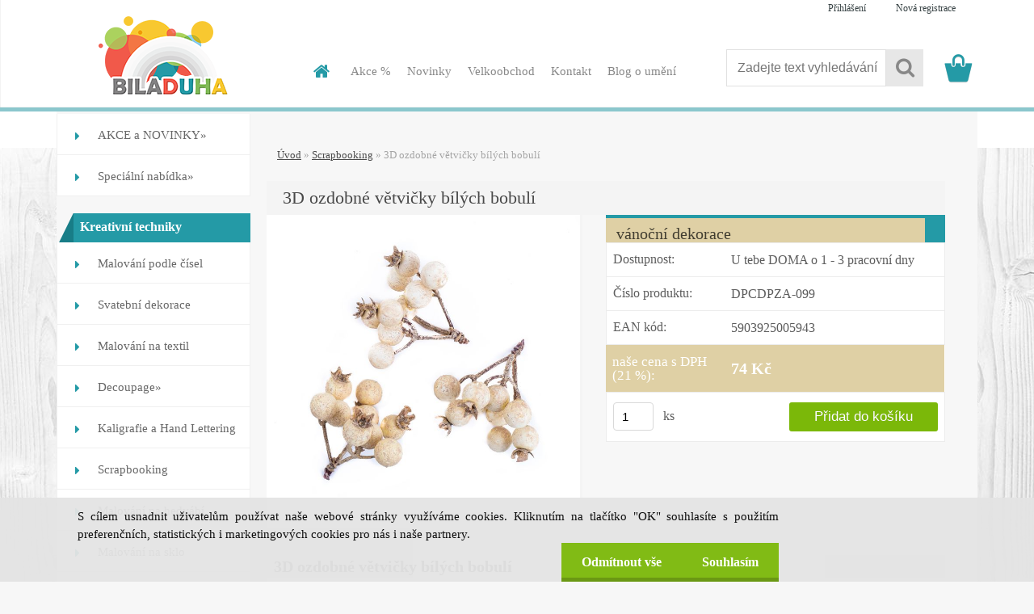

--- FILE ---
content_type: text/html; charset=utf-8
request_url: https://www.biladuha.cz/3d-ozdobne-vetvicky-bilych-bobuli-DPCDPZA-099
body_size: 19863
content:


        <!DOCTYPE html>
    <html xmlns:og="http://ogp.me/ns#" xmlns:fb="http://www.facebook.com/2008/fbml" lang="cs" class="tmpl__3rs12">
      <head>
          <script type="af12ce98db7eba4bfe2ced99-text/javascript">
              window.cookie_preferences = getCookieSettings('cookie_preferences');
              window.cookie_statistics = getCookieSettings('cookie_statistics');
              window.cookie_marketing = getCookieSettings('cookie_marketing');

              function getCookieSettings(cookie_name) {
                  if (document.cookie.length > 0)
                  {
                      cookie_start = document.cookie.indexOf(cookie_name + "=");
                      if (cookie_start != -1)
                      {
                          cookie_start = cookie_start + cookie_name.length + 1;
                          cookie_end = document.cookie.indexOf(";", cookie_start);
                          if (cookie_end == -1)
                          {
                              cookie_end = document.cookie.length;
                          }
                          return unescape(document.cookie.substring(cookie_start, cookie_end));
                      }
                  }
                  return false;
              }
          </script>
                    <script async src="https://www.googletagmanager.com/gtag/js?id=PTZSKFW" type="af12ce98db7eba4bfe2ced99-text/javascript"></script>
                <script type="af12ce98db7eba4bfe2ced99-text/javascript">(function(w,d,s,l,i){w[l]=w[l]||[];w[l].push({'gtm.start':
          new Date().getTime(),event:'gtm.js'});var f=d.getElementsByTagName(s)[0],
        j=d.createElement(s),dl=l!='dataLayer'?'&l='+l:'';j.async=true;j.src=
        'https://www.googletagmanager.com/gtm.js?id='+i+dl;f.parentNode.insertBefore(j,f);
      })(window,document,'script','dataLayer','GTM-PTZSKFW');
        window.dataLayer = window.dataLayer || [];
        window.dataLayer.push({
            event: 'eec.pageview',
            clientIP: '2400:cb00:185:1000:d4c1:bdad:ae2b:f6b7'
        });

    </script>
            <title>3D ozdobne vetvicky bilych bobuli</title>
        <script type="af12ce98db7eba4bfe2ced99-text/javascript">var action_unavailable='action_unavailable';var id_language = 'cs';var id_country_code = 'CZ';var language_code = 'cs-CZ';var path_request = '/request.php';var type_request = 'POST';var cache_break = "2519"; var enable_console_debug = false; var enable_logging_errors = false;var administration_id_language = 'cs';var administration_id_country_code = 'CZ';</script>          <script type="af12ce98db7eba4bfe2ced99-text/javascript" src="//ajax.googleapis.com/ajax/libs/jquery/1.8.3/jquery.min.js"></script>
          <script type="af12ce98db7eba4bfe2ced99-text/javascript" src="//code.jquery.com/ui/1.12.1/jquery-ui.min.js"></script>
                  <script src="/wa_script/js/jquery.hoverIntent.minified.js?_=2025-01-22-11-52" type="af12ce98db7eba4bfe2ced99-text/javascript"></script>
        <script type="af12ce98db7eba4bfe2ced99-text/javascript" src="/admin/jscripts/jquery.qtip.min.js?_=2025-01-22-11-52"></script>
                  <script src="/wa_script/js/jquery.selectBoxIt.min.js?_=2025-01-22-11-52" type="af12ce98db7eba4bfe2ced99-text/javascript"></script>
                  <script src="/wa_script/js/bs_overlay.js?_=2025-01-22-11-52" type="af12ce98db7eba4bfe2ced99-text/javascript"></script>
        <script src="/wa_script/js/bs_design.js?_=2025-01-22-11-52" type="af12ce98db7eba4bfe2ced99-text/javascript"></script>
        <script src="/admin/jscripts/wa_translation.js?_=2025-01-22-11-52" type="af12ce98db7eba4bfe2ced99-text/javascript"></script>
        <link rel="stylesheet" type="text/css" href="/css/jquery.selectBoxIt.wa_script.css?_=2025-01-22-11-52" media="screen, projection">
        <link rel="stylesheet" type="text/css" href="/css/jquery.qtip.lupa.css?_=2025-01-22-11-52">
        
                  <script src="/wa_script/js/jquery.colorbox-min.js?_=2025-01-22-11-52" type="af12ce98db7eba4bfe2ced99-text/javascript"></script>
          <link rel="stylesheet" type="text/css" href="/css/colorbox.css?_=2025-01-22-11-52">
          <script type="af12ce98db7eba4bfe2ced99-text/javascript">
            jQuery(document).ready(function() {
              (function() {
                function createGalleries(rel) {
                  var regex = new RegExp(rel + "\\[(\\d+)]"),
                      m, group = "g_" + rel, groupN;
                  $("a[rel*=" + rel + "]").each(function() {
                    m = regex.exec(this.getAttribute("rel"));
                    if(m) {
                      groupN = group + m[1];
                    } else {
                      groupN = group;
                    }
                    $(this).colorbox({
                      rel: groupN,
                      slideshow:true,
                       maxWidth: "85%",
                       maxHeight: "85%",
                       returnFocus: false
                    });
                  });
                }
                createGalleries("lytebox");
                createGalleries("lyteshow");
              })();
            });</script>
          <script type="af12ce98db7eba4bfe2ced99-text/javascript">
      function init_products_hovers()
      {
        jQuery(".product").hoverIntent({
          over: function(){
            jQuery(this).find(".icons_width_hack").animate({width: "130px"}, 300, function(){});
          } ,
          out: function(){
            jQuery(this).find(".icons_width_hack").animate({width: "10px"}, 300, function(){});
          },
          interval: 40
        });
      }
      jQuery(document).ready(function(){

        jQuery(".param select, .sorting select").selectBoxIt();

        jQuery(".productFooter").click(function()
        {
          var $product_detail_link = jQuery(this).parent().find("a:first");

          if($product_detail_link.length && $product_detail_link.attr("href"))
          {
            window.location.href = $product_detail_link.attr("href");
          }
        });
        init_products_hovers();
        
        ebar_details_visibility = {};
        ebar_details_visibility["user"] = false;
        ebar_details_visibility["basket"] = false;

        ebar_details_timer = {};
        ebar_details_timer["user"] = setTimeout(function(){},100);
        ebar_details_timer["basket"] = setTimeout(function(){},100);

        function ebar_set_show($caller)
        {
          var $box_name = $($caller).attr("id").split("_")[0];

          ebar_details_visibility["user"] = false;
          ebar_details_visibility["basket"] = false;

          ebar_details_visibility[$box_name] = true;

          resolve_ebar_set_visibility("user");
          resolve_ebar_set_visibility("basket");
        }

        function ebar_set_hide($caller)
        {
          var $box_name = $($caller).attr("id").split("_")[0];

          ebar_details_visibility[$box_name] = false;

          clearTimeout(ebar_details_timer[$box_name]);
          ebar_details_timer[$box_name] = setTimeout(function(){resolve_ebar_set_visibility($box_name);},300);
        }

        function resolve_ebar_set_visibility($box_name)
        {
          if(   ebar_details_visibility[$box_name]
             && jQuery("#"+$box_name+"_detail").is(":hidden"))
          {
            jQuery("#"+$box_name+"_detail").slideDown(300);
          }
          else if(   !ebar_details_visibility[$box_name]
                  && jQuery("#"+$box_name+"_detail").not(":hidden"))
          {
            jQuery("#"+$box_name+"_detail").slideUp(0, function() {
              $(this).css({overflow: ""});
            });
          }
        }

        
        jQuery("#user_icon, #basket_icon").hoverIntent({
          over: function(){
            ebar_set_show(this);
            
          } ,
          out: function(){
            ebar_set_hide(this);
          },
          interval: 40
        });
        
        jQuery("#user_icon").click(function(e)
        {
          if(jQuery(e.target).attr("id") == "user_icon")
          {
            window.location.href = "https://www.biladuha.cz/kreativni-potreby/e-login/";
          }
        });

        jQuery("#basket_icon").click(function(e)
        {
          if(jQuery(e.target).attr("id") == "basket_icon")
          {
            window.location.href = "https://www.biladuha.cz/kreativni-potreby/e-basket/";
          }
        });
      
      });
    </script>        <meta http-equiv="Content-language" content="cs">
        <meta http-equiv="Content-Type" content="text/html; charset=utf-8">
        <meta name="language" content="czech">
        <meta name="keywords" content="ozdobné,větvičky,bílých,bobulí">
        <meta name="description" content="3D ozdobné větvičky bílých bobulí
            
     Efektní větvičky bílých bobulí přírodního vzhledu vám pomohou vyzdobit interiér a exteriér">
        <meta name="revisit-after" content="1 Days">
        <meta name="distribution" content="global">
        <meta name="expires" content="never">
                  <meta name="expires" content="never">
                    <link rel="previewimage" href="https://www.biladuha.cz/fotky25300/fotos/3d-ozdobne-vetvicky-bilych-bobuli-DPCDPZA-099.jpg" />
          <meta property="og:image" content="http://www.biladuha.cz/fotky25300/fotos/3d-ozdobne-vetvicky-bilych-bobuli-DPCDPZA-099-mini.jpg" />
<meta property="og:image:secure_url" content="https://www.biladuha.cz/fotky25300/fotos/3d-ozdobne-vetvicky-bilych-bobuli-DPCDPZA-099-mini.jpg" />
<meta property="og:image:type" content="image/jpeg" />

<meta name="google-site-verification" content="H23_APRi5BH0uwbcTydzmg7Z_ucAB4KIcyDZq3LL3bA"/>            <meta name="robots" content="index, follow">
                      <link href="//www.biladuha.cz/fotky25300/BD_logo-beztextu.png" rel="icon" type="image/png">
          <link rel="shortcut icon" type="image/png" href="//www.biladuha.cz/fotky25300/BD_logo-beztextu.png">
                  <link rel="stylesheet" type="text/css" href="/css/lang_dependent_css/lang_cs.css?_=2025-01-22-11-52" media="screen, projection">
                <link rel='stylesheet' type='text/css' href='/wa_script/js/styles.css?_=2025-01-22-11-52'>
        <script language='javascript' type="af12ce98db7eba4bfe2ced99-text/javascript" src='/wa_script/js/javascripts.js?_=2025-01-22-11-52'></script>
        <script language='javascript' type="af12ce98db7eba4bfe2ced99-text/javascript" src='/wa_script/js/check_tel.js?_=2025-01-22-11-52'></script>
          <script src="/assets/javascripts/buy_button.js?_=2025-01-22-11-52" type="af12ce98db7eba4bfe2ced99-text/javascript"></script>
            <script type="af12ce98db7eba4bfe2ced99-text/javascript" src="/wa_script/js/bs_user.js?_=2025-01-22-11-52"></script>
        <script type="af12ce98db7eba4bfe2ced99-text/javascript" src="/wa_script/js/bs_fce.js?_=2025-01-22-11-52"></script>
        <script type="af12ce98db7eba4bfe2ced99-text/javascript" src="/wa_script/js/bs_fixed_bar.js?_=2025-01-22-11-52"></script>
        <script type="af12ce98db7eba4bfe2ced99-text/javascript" src="/bohemiasoft/js/bs.js?_=2025-01-22-11-52"></script>
        <script src="/wa_script/js/jquery.number.min.js?_=2025-01-22-11-52" type="af12ce98db7eba4bfe2ced99-text/javascript"></script>
        <script type="af12ce98db7eba4bfe2ced99-text/javascript">
            BS.User.id = 25300;
            BS.User.domain = "kreativni-potreby";
            BS.User.is_responsive_layout = true;
            BS.User.max_search_query_length = 50;
            BS.User.max_autocomplete_words_count = 5;

            WA.Translation._autocompleter_ambiguous_query = ' Hledavý výraz je pro našeptávač příliš obecný. Zadejte prosím další znaky, slova nebo pokračujte odesláním formuláře pro vyhledávání.';
            WA.Translation._autocompleter_no_results_found = ' Nebyly nalezeny žádné produkty ani kategorie.';
            WA.Translation._error = " Chyba";
            WA.Translation._success = " Nastaveno";
            WA.Translation._warning = " Upozornění";
            WA.Translation._multiples_inc_notify = '<p class="multiples-warning"><strong>Tento produkt je možné objednat pouze v násobcích #inc#. </strong><br><small>Vámi zadaný počet kusů byl navýšen dle tohoto násobku.</small></p>';
            WA.Translation._shipping_change_selected = " Změnit...";
            WA.Translation._shipping_deliver_to_address = " Zásilka bude doručena na zvolenou adresu";

            BS.Design.template = {
              name: "3rs12",
              is_selected: function(name) {
                if(Array.isArray(name)) {
                  return name.indexOf(this.name) > -1;
                } else {
                  return name === this.name;
                }
              }
            };
            BS.Design.isLayout3 = true;
            BS.Design.templates = {
              TEMPLATE_ARGON: "argon",TEMPLATE_NEON: "neon",TEMPLATE_CARBON: "carbon",TEMPLATE_XENON: "xenon",TEMPLATE_AURUM: "aurum",TEMPLATE_CUPRUM: "cuprum",TEMPLATE_ERBIUM: "erbium",TEMPLATE_CADMIUM: "cadmium",TEMPLATE_BARIUM: "barium",TEMPLATE_CHROMIUM: "chromium",TEMPLATE_SILICIUM: "silicium",TEMPLATE_IRIDIUM: "iridium",TEMPLATE_INDIUM: "indium",TEMPLATE_OXYGEN: "oxygen",TEMPLATE_HELIUM: "helium",TEMPLATE_FLUOR: "fluor",TEMPLATE_FERRUM: "ferrum",TEMPLATE_TERBIUM: "terbium",TEMPLATE_URANIUM: "uranium",TEMPLATE_ZINCUM: "zincum",TEMPLATE_CERIUM: "cerium",TEMPLATE_KRYPTON: "krypton",TEMPLATE_THORIUM: "thorium",TEMPLATE_ETHERUM: "etherum",TEMPLATE_KRYPTONIT: "kryptonit",TEMPLATE_TITANIUM: "titanium",TEMPLATE_PLATINUM: "platinum"            };
        </script>
        <meta name="google-site-verification" content="H23_APRi5BH0uwbcTydzmg7Z_ucAB4KIcyDZq3LL3bA">

<!-- Google Tag Manager -->
<script type="af12ce98db7eba4bfe2ced99-text/javascript">(function(w,d,s,l,i){w[l]=w[l]||[];w[l].push({'gtm.start':
new Date().getTime(),event:'gtm.js'});var f=d.getElementsByTagName(s)[0],
j=d.createElement(s),dl=l!='dataLayer'?'&l='+l:'';j.async=true;j.src=
'https://www.googletagmanager.com/gtm.js?id='+i+dl;f.parentNode.insertBefore(j,f);
})(window,document,'script','dataLayer','GTM-PTZSKFW');</script>
<!-- End Google Tag Manager -->

<meta name="facebook-domain-verification" content="b1sagzdzi64am1ba6bwf5uk7z275cc">
          <script src="/js/progress_button/modernizr.custom.js" type="af12ce98db7eba4bfe2ced99-text/javascript"></script>
                      <link rel="stylesheet" type="text/css" href="/bower_components/owl.carousel/dist/assets/owl.carousel.min.css" />
            <link rel="stylesheet" type="text/css" href="/bower_components/owl.carousel/dist/assets/owl.theme.default.min.css" />
            <script src="/bower_components/owl.carousel/dist/owl.carousel.min.js" type="af12ce98db7eba4bfe2ced99-text/javascript"></script>
                    <link rel="stylesheet" type="text/css" href="//static.bohemiasoft.com/jave/style.css?_=2025-01-22-11-52" media="screen">
                    <link rel="stylesheet" type="text/css" href="/css/font-awesome.4.7.0.min.css" media="screen">
          <link rel="stylesheet" type="text/css" href="/sablony/nove/3rs12/3rs12orange/css/product_var3.css?_=2025-01-22-11-52" media="screen">
                    <link rel="stylesheet"
                type="text/css"
                id="tpl-editor-stylesheet"
                href="/sablony/nove/3rs12/3rs12orange/css/colors.css?_=2025-01-22-11-52"
                media="screen">

          <meta name="viewport" content="width=device-width, initial-scale=1.0">
          <link rel="stylesheet" 
                   type="text/css" 
                   href="https://static.bohemiasoft.com/custom-css/argon.css?_1764923345" 
                   media="screen"><style type="text/css">
               <!--#site_logo{
                  width: 275px;
                  height: 100px;
                  background-image: url('/fotky25300/design_setup/images/custom_image_logo.png?cache_time=1510734163');
                  background-repeat: no-repeat;
                  
                }html body .myheader { 
          background-image: url('/fotky25300/design_setup/images/custom_image_centerpage.jpg?cache_time=1510734163');
          border: black;
          background-repeat: no-repeat;
          background-position: 50% 0%;
          
        }#page_background{
                  background-image: url('/fotky25300/design_setup/images/custom_image_aroundpage.jpg?cache_time=1510734163');
                  background-repeat: no-repeat;
                  background-position: 50% 0%;
                  background-color: transparent;
                }.bgLupa{
                  padding: 0;
                  border: none;
                }

 :root { 
 }
-->
                </style>          <link rel="stylesheet" type="text/css" href="/fotky25300/design_setup/css/user_defined.css?_=1643384295" media="screen, projection">
                    <script type="af12ce98db7eba4bfe2ced99-text/javascript" src="/admin/jscripts/wa_dialogs.js?_=2025-01-22-11-52"></script>
            <script type="af12ce98db7eba4bfe2ced99-text/javascript">
      $(document).ready(function() {
        if (getCookie('show_cookie_message' + '_25300_cz') != 'no') {
          if($('#cookies-agreement').attr('data-location') === '0')
          {
            $('.cookies-wrapper').css("top", "0px");
          }
          else
          {
            $('.cookies-wrapper').css("bottom", "0px");
          }
          $('.cookies-wrapper').show();
        }

        $('#cookies-notify__close').click(function() {
          setCookie('show_cookie_message' + '_25300_cz', 'no');
          $('#cookies-agreement').slideUp();
          $("#masterpage").attr("style", "");
          setCookie('cookie_preferences', 'true');
          setCookie('cookie_statistics', 'true');
          setCookie('cookie_marketing', 'true');
          window.cookie_preferences = true;
          window.cookie_statistics = true;
          window.cookie_marketing = true;
          if(typeof gtag === 'function') {
              gtag('consent', 'update', {
                  'ad_storage': 'granted',
                  'analytics_storage': 'granted',
                  'ad_user_data': 'granted',
                  'ad_personalization': 'granted'
              });
          }
         return false;
        });

        $("#cookies-notify__disagree").click(function(){
            save_preferences();
        });

        $('#cookies-notify__preferences-button-close').click(function(){
            var cookies_notify_preferences = $("#cookies-notify-checkbox__preferences").is(':checked');
            var cookies_notify_statistics = $("#cookies-notify-checkbox__statistics").is(':checked');
            var cookies_notify_marketing = $("#cookies-notify-checkbox__marketing").is(':checked');
            save_preferences(cookies_notify_preferences, cookies_notify_statistics, cookies_notify_marketing);
        });

        function save_preferences(preferences = false, statistics = false, marketing = false)
        {
            setCookie('show_cookie_message' + '_25300_cz', 'no');
            $('#cookies-agreement').slideUp();
            $("#masterpage").attr("style", "");
            setCookie('cookie_preferences', preferences);
            setCookie('cookie_statistics', statistics);
            setCookie('cookie_marketing', marketing);
            window.cookie_preferences = preferences;
            window.cookie_statistics = statistics;
            window.cookie_marketing = marketing;
            if(marketing && typeof gtag === 'function')
            {
                gtag('consent', 'update', {
                    'ad_storage': 'granted'
                });
            }
            if(statistics && typeof gtag === 'function')
            {
                gtag('consent', 'update', {
                    'analytics_storage': 'granted',
                    'ad_user_data': 'granted',
                    'ad_personalization': 'granted',
                });
            }
            if(marketing === false && BS && BS.seznamIdentity) {
                BS.seznamIdentity.clearIdentity();
            }
        }

        /**
         * @param {String} cookie_name
         * @returns {String}
         */
        function getCookie(cookie_name) {
          if (document.cookie.length > 0)
          {
            cookie_start = document.cookie.indexOf(cookie_name + "=");
            if (cookie_start != -1)
            {
              cookie_start = cookie_start + cookie_name.length + 1;
              cookie_end = document.cookie.indexOf(";", cookie_start);
              if (cookie_end == -1)
              {
                cookie_end = document.cookie.length;
              }
              return unescape(document.cookie.substring(cookie_start, cookie_end));
            }
          }
          return "";
        }
        
        /**
         * @param {String} cookie_name
         * @param {String} value
         */
        function setCookie(cookie_name, value) {
          var time = new Date();
          time.setTime(time.getTime() + 365*24*60*60*1000); // + 1 rok
          var expires = "expires="+time.toUTCString();
          document.cookie = cookie_name + "=" + escape(value) + "; " + expires + "; path=/";
        }
      });
    </script>
    <script async src="https://www.googletagmanager.com/gtag/js?id=G-GEFYP4E16H" type="af12ce98db7eba4bfe2ced99-text/javascript"></script><script type="af12ce98db7eba4bfe2ced99-text/javascript">
window.dataLayer = window.dataLayer || [];
function gtag(){dataLayer.push(arguments);}
gtag('js', new Date());
</script>        <script type="af12ce98db7eba4bfe2ced99-text/javascript" src="/wa_script/js/search_autocompleter.js?_=2025-01-22-11-52"></script>
                <link rel="stylesheet" type="text/css" href="/assets/vendor/magnific-popup/magnific-popup.css" />
      <script src="/assets/vendor/magnific-popup/jquery.magnific-popup.js" type="af12ce98db7eba4bfe2ced99-text/javascript"></script>
      <script type="af12ce98db7eba4bfe2ced99-text/javascript">
        BS.env = {
          decPoint: ",",
          basketFloatEnabled: false        };
      </script>
      <script type="af12ce98db7eba4bfe2ced99-text/javascript" src="/node_modules/select2/dist/js/select2.min.js"></script>
      <script type="af12ce98db7eba4bfe2ced99-text/javascript" src="/node_modules/maximize-select2-height/maximize-select2-height.min.js"></script>
      <script type="af12ce98db7eba4bfe2ced99-text/javascript">
        (function() {
          $.fn.select2.defaults.set("language", {
            noResults: function() {return " Nenalezeny žádné položky"},
            inputTooShort: function(o) {
              var n = o.minimum - o.input.length;
              return " Prosím zadejte #N# nebo více znaků.".replace("#N#", n);
            }
          });
          $.fn.select2.defaults.set("width", "100%")
        })();

      </script>
      <link type="text/css" rel="stylesheet" href="/node_modules/select2/dist/css/select2.min.css" />
      <script type="af12ce98db7eba4bfe2ced99-text/javascript" src="/wa_script/js/countdown_timer.js?_=2025-01-22-11-52"></script>
      <script type="af12ce98db7eba4bfe2ced99-text/javascript" src="/wa_script/js/app.js?_=2025-01-22-11-52"></script>
      <script type="af12ce98db7eba4bfe2ced99-text/javascript" src="/node_modules/jquery-validation/dist/jquery.validate.min.js"></script>

      
          </head>
      <body class="lang-cs layout3 not-home page-product-detail page-product-7937 basket-empty slider_available template-slider-custom vat-payer-y alternative-currency-n" >
      <!-- Google Tag Manager (noscript) end -->
    <noscript><iframe src="https://www.googletagmanager.com/ns.html?id=GTM-PTZSKFW"
                      height="0" width="0" style="display:none;visibility:hidden"></iframe></noscript>
    <!-- End Google Tag Manager (noscript) -->
          <a name="topweb"></a>
            <div id="cookies-agreement" class="cookies-wrapper" data-location="1"
         style="background-color: #e4e4e4;
                 opacity: 0.95"
    >
      <div class="cookies-notify-background"></div>
      <div class="cookies-notify" style="display:block!important;">
        <div class="cookies-notify__bar">
          <div class="cookies-notify__bar1">
            <div class="cookies-notify__text"
                                  style="color: #000000;"
                                 >
                S cílem usnadnit uživatelům používat naše webové stránky využíváme cookies. Kliknutím na tlačítko "OK" souhlasíte s použitím preferenčních, statistických i marketingových cookies pro nás i naše partnery.            </div>
            <div class="cookies-notify__button">
                <a href="#" id="cookies-notify__disagree" class="secondary-btn"
                   style="color: #ffffff;
                           background-color: #7bb809;
                           opacity: 1"
                >Odmítnout vše</a>
              <a href="#" id="cookies-notify__close"
                 style="color: #ffffff;
                        background-color: #7bb809;
                        opacity: 1"
                >Souhlasím</a>
            </div>
          </div>
                    </div>
      </div>
    </div>
    
  <div id="responsive_layout_large"></div><div id="page">    <script type="af12ce98db7eba4bfe2ced99-text/javascript">
      var responsive_articlemenu_name = ' Menu';
      var responsive_eshopmenu_name = ' E-shop';
    </script>
        <link rel="stylesheet" type="text/css" href="/css/masterslider.css?_=2025-01-22-11-52" media="screen, projection">
    <script type="af12ce98db7eba4bfe2ced99-text/javascript" src="/js/masterslider.min.js"></script>
    <div class="myheader">
                <div class="navigate_bar">
            <div class="logo-wrapper">
            <a id="site_logo" href="//www.biladuha.cz" class="mylogo" aria-label="Logo"></a>
    </div>
                        <!--[if IE 6]>
    <style>
    #main-menu ul ul{visibility:visible;}
    </style>
    <![endif]-->

    
    <div id="topmenu"><!-- TOPMENU -->
            <div id="main-menu" class="">
                 <ul>
            <li class="eshop-menu-home">
              <a href="//www.biladuha.cz" class="top_parent_act" aria-label="Homepage">
                              </a>
            </li>
          </ul>
          
<ul><li class="eshop-menu-13 eshop-menu-order-1 eshop-menu-odd"><a target="_self" href="https://www.biladuha.cz/kreativni-potreby-slevy-a-akce" class="top_parent">Akce %</a>
</li></ul>
<ul><li class="eshop-menu-14 eshop-menu-order-2 eshop-menu-even"><a target="_self" href="https://www.biladuha.cz/kreativni-potreby-novinky" class="top_parent">Novinky</a>
</li></ul>
<ul><li class="eshop-menu-15 eshop-menu-order-3 eshop-menu-odd"><a target="_self" href="https://www.biladuha.cz/kreativni-potreby/8" class="top_parent">Velkoobchod</a>
</li></ul>
<ul><li class="eshop-menu-16 eshop-menu-order-4 eshop-menu-even"><a target="_self" href="https://www.biladuha.cz/kreativni-potreby/2" class="top_parent">Kontakt</a>
</li></ul>
<ul><li class="eshop-menu-17 eshop-menu-order-5 eshop-menu-odd"><a target="_self" href="https://www.biladuha.cz/blog" class="top_parent">Blog o umění</a>
</li></ul>      </div>
    </div><!-- END TOPMENU -->
        <div id="search">
      <form name="search" id="searchForm" action="/kreativni-potreby/search-engine.htm" method="GET" enctype="multipart/form-data">
        <label for="q" class="title_left2"> Hľadanie</label>
        <p>
          <input name="slovo" type="text" class="inputBox" id="q" placeholder=" Zadejte text vyhledávání" maxlength="50">
          
          <input type="hidden" id="source_service" value="www.webareal.cz">
        </p>
        <div class="wrapper_search_submit">
          <input type="submit" class="search_submit" aria-label="search" name="search_submit" value="">
        </div>
        <div id="search_setup_area">
          <input id="hledatjak2" checked="checked" type="radio" name="hledatjak" value="2">
          <label for="hledatjak2">Hledat ve zboží</label>
          <br />
          <input id="hledatjak1"  type="radio" name="hledatjak" value="1">
          <label for="hledatjak1">Hledat v článcích</label>
                    <script type="af12ce98db7eba4bfe2ced99-text/javascript">
            function resolve_search_mode_visibility()
            {
              if (jQuery('form[name=search] input').is(':focus'))
              {
                if (jQuery('#search_setup_area').is(':hidden'))
                {
                  jQuery('#search_setup_area').slideDown(400);
                }
              }
              else
              {
                if (jQuery('#search_setup_area').not(':hidden'))
                {
                  jQuery('#search_setup_area').slideUp(400);
                }
              }
            }

            $('form[name=search] input').click(function() {
              this.focus();
            });

            jQuery('form[name=search] input')
                .focus(function() {
                  resolve_search_mode_visibility();
                })
                .blur(function() {
                  setTimeout(function() {
                    resolve_search_mode_visibility();
                  }, 1000);
                });

          </script>
                  </div>
      </form>
    </div>
          </div>
          </div>
    <!-- Google Tag Manager (noscript) -->
<noscript><iframe src="https://www.googletagmanager.com/ns.html?id=GTM-PTZSKFW"
height="0" width="0" style="display:none;visibility:hidden"></iframe></noscript>
<!-- End Google Tag Manager (noscript) -->
<div id="page_background">      <div class="hack-box"><!-- HACK MIN WIDTH FOR IE 5, 5.5, 6  -->
                  <div id="masterpage" style="margin-bottom:95px;"><!-- MASTER PAGE -->
              <div id="header">          </div><!-- END HEADER -->
          
  <div id="ebar" class="" >        <div id="ebar_set">
                <div id="user_icon">

                            <div id="user_detail">
                    <div id="user_arrow_tag"></div>
                    <div id="user_content_tag">
                        <div id="user_content_tag_bg">
                            <a href="/kreativni-potreby/e-login/"
                               class="elink user_login_text"
                               >
                               Přihlášení                            </a>
                            <a href="/kreativni-potreby/e-register/"
                               class="elink user-logout user_register_text"
                               >
                               Nová registrace                            </a>
                        </div>
                    </div>
                </div>
            
        </div>
        
                <div id="basket_icon" >
            <div id="basket_detail">
                <div id="basket_arrow_tag"></div>
                <div id="basket_content_tag">
                    <a id="quantity_tag" href="/kreativni-potreby/e-basket" rel="nofollow" class="elink"><span class="quantity_count">0</span></a>
                                    </div>
            </div>
        </div>
                <a id="basket_tag"
           href="kreativni-potreby/e-basket"
           rel="nofollow"
           class="elink">
            <span id="basket_tag_left">&nbsp;</span>
            <span id="basket_tag_right">
                0 ks            </span>
        </a>
                </div></div>          <div id="aroundpage"><!-- AROUND PAGE -->
            
      <!-- LEFT BOX -->
      <div id="left-box">
              <div class="menu-typ-2" id="left_eshop">
      
        <div id="inleft_eshop">
          <div class="leftmenu">
                <ul class="root-eshop-menu">
              <li class="sub leftmenuDef category-menu-87 category-menu-order-1 category-menu-odd">
          <a href="/kreativni-potreby/eshop/87-1-AKCE-a-NOVINKY">AKCE a NOVINKY&#187;      <!--[if IE 7]><!--></a><!--<![endif]-->
      <!--[if lte IE 6]><table><tr><td><![endif]-->
          <ul class="eshop-submenu level-2">
              <li class="leftmenuDef category-submenu-159 masonry_item">
          <a href="/kreativni-potreby/eshop/87-1-AKCE-a-NOVINKY/159-2-SLEVY">SLEVY</a>        </li>

                <li class="leftmenuDef category-submenu-160 masonry_item">
          <a href="/kreativni-potreby/eshop/87-1-AKCE-a-NOVINKY/160-2-NOVINKY">NOVINKY</a>        </li>

                <li class="leftmenuDef category-submenu-161 masonry_item">
          <a href="/kreativni-potreby/eshop/87-1-AKCE-a-NOVINKY/161-2-Vyhodni-balicky">Výhodní balíčky</a>        </li>

                <li class="leftmenuDef category-submenu-162 masonry_item">
          <a href="/kreativni-potreby/eshop/87-1-AKCE-a-NOVINKY/162-2-Darkove-poukazy">Dárkové poukazy</a>        </li>

            </ul>
      <style>
        #left-box .remove_point a::before
        {
          display: none;
        }
      </style>
          <!--[if lte IE 6]></td></tr></table></a><![endif]-->
      </a>        </li>

                <li class="sub leftmenuDef category-menu-110 category-menu-order-2 category-menu-even">
          <a href="/specialni-nabidka">Speciální nabídka&#187;      <!--[if IE 7]><!--></a><!--<![endif]-->
      <!--[if lte IE 6]><table><tr><td><![endif]-->
          <ul class="eshop-submenu level-2">
              <li class="leftmenuDef category-submenu-188 masonry_item">
          <a href="/valentyn">Valentýn</a>        </li>

                <li class="leftmenuDef category-submenu-189 masonry_item">
          <a href="/velikonoce">Velikonoce</a>        </li>

                <li class="leftmenuDef category-submenu-198 masonry_item">
          <a href="/vanoce">Vánoce</a>        </li>

            </ul>
      <style>
        #left-box .remove_point a::before
        {
          display: none;
        }
      </style>
          <!--[if lte IE 6]></td></tr></table></a><![endif]-->
      </a>        </li>

                <li class="leftmenuCat category-menu-sep-90 category-menu-sep-order-1">
          Kreativní techniky        </li>

                <li class="leftmenuDef category-menu-107 category-menu-order-3 category-menu-odd">
          <a href="/kreativni-potreby/eshop/107-1-Malovani-podle-cisel">Malování podle čísel</a>        </li>

                <li class="leftmenuDef category-menu-104 category-menu-order-4 category-menu-even">
          <a href="/kreativni-potreby/eshop/104-1-Svatebni-dekorace">Svatební dekorace</a>        </li>

                <li class="leftmenuDef category-menu-94 category-menu-order-5 category-menu-odd">
          <a href="/kreativni-potreby/eshop/94-1-Malovani-na-textil">Malování na textil</a>        </li>

                <li class="sub leftmenuDef category-menu-98 category-menu-order-6 category-menu-even">
          <a href="/kreativni-potreby/eshop/98-1-Decoupage">Decoupage&#187;      <!--[if IE 7]><!--></a><!--<![endif]-->
      <!--[if lte IE 6]><table><tr><td><![endif]-->
          <ul class="eshop-submenu level-2">
              <li class="leftmenuDef category-submenu-197 masonry_item">
          <a href="/ubrousky-a-papiry-pro-decoupage">Ubrousky a papíry pro decoupag</a>        </li>

            </ul>
      <style>
        #left-box .remove_point a::before
        {
          display: none;
        }
      </style>
          <!--[if lte IE 6]></td></tr></table></a><![endif]-->
      </a>        </li>

                <li class="leftmenuDef category-menu-101 category-menu-order-7 category-menu-odd">
          <a href="/kreativni-potreby/eshop/101-1-Kaligrafie-a-Hand-Lettering">Kaligrafie a Hand Lettering</a>        </li>

                <li class="leftmenuDef category-menu-106 category-menu-order-8 category-menu-even selected-category">
          <a href="/kreativni-potreby/eshop/106-1-Scrapbooking">Scrapbooking</a>        </li>

                <li class="leftmenuDef category-menu-95 category-menu-order-9 category-menu-odd">
          <a href="/kreativni-potreby/eshop/95-1-Malovani-na-hedvabi">Malování na hedvábí</a>        </li>

                <li class="leftmenuDef category-menu-92 category-menu-order-10 category-menu-even">
          <a href="/kreativni-potreby/eshop/92-1-Malovani-na-sklo">Malování na sklo</a>        </li>

                <li class="leftmenuDef category-menu-93 category-menu-order-11 category-menu-odd">
          <a href="/kreativni-potreby/eshop/93-1-Malovani-na-keramiku">Malování na keramiku</a>        </li>

                <li class="leftmenuDef category-menu-91 category-menu-order-12 category-menu-even">
          <a href="/kreativni-potreby/eshop/91-1-Modelovani">Modelování</a>        </li>

                <li class="leftmenuDef category-menu-96 category-menu-order-13 category-menu-odd">
          <a href="/kreativni-potreby/eshop/96-1-Malovani-na-oblicej">Malování na obličej</a>        </li>

                <li class="leftmenuDef category-menu-99 category-menu-order-14 category-menu-even">
          <a href="/kreativni-potreby/eshop/99-1-Pozlacovani-a-patinovani">Pozlacování a patinování</a>        </li>

                <li class="leftmenuDef category-menu-111 category-menu-order-15 category-menu-odd">
          <a href="/airbrush">Airbrush</a>        </li>

                <li class="leftmenuDef category-menu-124 category-menu-order-16 category-menu-even">
          <a href="/vyroba-mydla">Výroba mýdla</a>        </li>

                <li class="leftmenuDef category-menu-102 category-menu-order-17 category-menu-odd">
          <a href="/kreativni-potreby/eshop/102-1-Vyroba-sperku">Výroba šperků</a>        </li>

                <li class="leftmenuDef category-menu-97 category-menu-order-18 category-menu-even">
          <a href="/kreativni-potreby/eshop/97-1-Mramorovani">Mramorování</a>        </li>

                <li class="leftmenuDef category-menu-100 category-menu-order-19 category-menu-odd">
          <a href="/kreativni-potreby/eshop/100-1-Linoryt-graficka-technika">Linoryt - grafická technika</a>        </li>

                <li class="leftmenuDef category-menu-125 category-menu-order-20 category-menu-even">
          <a href="/vyroba-svicek">Výroba mydla a svíček</a>        </li>

                <li class="leftmenuDef category-menu-103 category-menu-order-21 category-menu-odd">
          <a href="/kreativni-potreby/eshop/103-1-Pryskyrice-odlevani">Pryskyřice - odlévání</a>        </li>

                <li class="leftmenuDef category-menu-105 category-menu-order-22 category-menu-even">
          <a href="/kreativni-potreby/eshop/105-1-Filcovani">Filcování</a>        </li>

                <li class="leftmenuDef category-menu-108 category-menu-order-23 category-menu-odd">
          <a href="/kreativni-potreby/eshop/108-1-Skrabaci-obrazky">Škrabací obrázky</a>        </li>

                <li class="leftmenuCat category-menu-sep-43 category-menu-sep-order-2">
          HOBBY POTŘEBY        </li>

                <li class="sub leftmenuDef category-menu-84 category-menu-order-24 category-menu-even">
          <a href="/kreativni-potreby/eshop/84-1-KOMPONENTY">KOMPONENTY&#187;      <!--[if IE 7]><!--></a><!--<![endif]-->
      <!--[if lte IE 6]><table><tr><td><![endif]-->
          <ul class="eshop-submenu level-2">
              <li class="leftmenuDef category-submenu-127 masonry_item">
          <a href="/kreativni-potreby/eshop/84-1-KOMPONENTY/127-2-Dekoracni-material">Dekorační materiál</a>        </li>

                <li class="leftmenuDef category-submenu-128 masonry_item">
          <a href="/kreativni-potreby/eshop/84-1-KOMPONENTY/128-2-Flitry-glitry-pericka">Flitry, glitry, peříčka</a>        </li>

                <li class="leftmenuDef category-submenu-129 masonry_item">
          <a href="/kreativni-potreby/eshop/84-1-KOMPONENTY/129-2-Drevo-a-polystyren">Dřevo a polystyren</a>        </li>

                <li class="leftmenuDef category-submenu-130 masonry_item">
          <a href="/kreativni-potreby/eshop/84-1-KOMPONENTY/130-2-Textil-a-hedvabi">Textil a hedvábí</a>        </li>

                <li class="leftmenuDef category-submenu-131 masonry_item">
          <a href="/kreativni-potreby/eshop/84-1-KOMPONENTY/131-2-Kontury">Kontury</a>        </li>

                <li class="leftmenuDef category-submenu-132 masonry_item">
          <a href="/kreativni-potreby/eshop/84-1-KOMPONENTY/132-2-Stuhy-girlandy-organzy">Stuhy, girlandy, organzy</a>        </li>

                <li class="leftmenuDef category-submenu-133 masonry_item">
          <a href="/kreativni-potreby/eshop/84-1-KOMPONENTY/133-2-Sablony-na-malovani">Šablony na malování</a>        </li>

                <li class="leftmenuDef category-submenu-134 masonry_item">
          <a href="/kreativni-potreby/eshop/84-1-KOMPONENTY/134-2-Razitka">Razítka</a>        </li>

                <li class="leftmenuDef category-submenu-135 masonry_item">
          <a href="/kreativni-potreby/eshop/84-1-KOMPONENTY/135-2-Hobby-lepidla">Hobby lepidla</a>        </li>

                <li class="leftmenuDef category-submenu-136 masonry_item">
          <a href="/kreativni-potreby/eshop/84-1-KOMPONENTY/136-2-Nastroje">Nástroje</a>        </li>

                <li class="leftmenuDef category-submenu-137 masonry_item">
          <a href="/kreativni-potreby/eshop/84-1-KOMPONENTY/137-2-FIMO">FIMO</a>        </li>

                <li class="leftmenuDef category-submenu-138 masonry_item">
          <a href="/kreativni-potreby/eshop/84-1-KOMPONENTY/138-2-Ruzne">Různé</a>        </li>

            </ul>
      <style>
        #left-box .remove_point a::before
        {
          display: none;
        }
      </style>
          <!--[if lte IE 6]></td></tr></table></a><![endif]-->
      </a>        </li>

                <li class="leftmenuCat category-menu-sep-81 category-menu-sep-order-3">
          BARVY a PŘÍPRAVKY        </li>

                <li class="sub leftmenuDef category-menu-42 category-menu-order-25 category-menu-odd">
          <a href="/kreativni-potreby/eshop/42-1-BARVY">BARVY&#187;      <!--[if IE 7]><!--></a><!--<![endif]-->
      <!--[if lte IE 6]><table><tr><td><![endif]-->
          <ul class="eshop-submenu level-2">
              <li class="leftmenuDef category-submenu-91 masonry_item">
          <a href="/kreativni-potreby/eshop/42-1-BARVY/91-2-Akrylove-barvy">Akrylové barvy</a>        </li>

                <li class="leftmenuDef category-submenu-92 masonry_item">
          <a href="/kreativni-potreby/eshop/42-1-BARVY/92-2-Olejove-barvy">Olejové barvy</a>        </li>

                <li class="leftmenuDef category-submenu-93 masonry_item">
          <a href="/kreativni-potreby/eshop/42-1-BARVY/93-2-Akvarelove-barvy">Akvarelové barvy</a>        </li>

                <li class="leftmenuDef category-submenu-94 masonry_item">
          <a href="/kreativni-potreby/eshop/42-1-BARVY/94-2-Temperove-barvy">Temperové barvy</a>        </li>

                <li class="leftmenuDef category-submenu-95 masonry_item">
          <a href="/kreativni-potreby/eshop/42-1-BARVY/95-2-Barvy-na-textil">Barvy na textil</a>        </li>

                <li class="leftmenuDef category-submenu-96 masonry_item">
          <a href="/kreativni-potreby/eshop/42-1-BARVY/96-2-Barvy-na-sklo">Barvy na sklo</a>        </li>

                <li class="leftmenuDef category-submenu-97 masonry_item">
          <a href="/kreativni-potreby/eshop/42-1-BARVY/97-2-Barvy-na-keramiku">Barvy na keramiku</a>        </li>

                <li class="leftmenuDef category-submenu-98 masonry_item">
          <a href="/kreativni-potreby/eshop/42-1-BARVY/98-2-Barvy-na-hedvabi">Barvy na hedvábí</a>        </li>

                <li class="leftmenuDef category-submenu-99 masonry_item">
          <a href="/kreativni-potreby/eshop/42-1-BARVY/99-2-Barvy-na-oblicej">Barvy na obličej</a>        </li>

                <li class="leftmenuDef category-submenu-100 masonry_item">
          <a href="/kreativni-potreby/eshop/42-1-BARVY/100-2-Barva-graficka">Barva grafická</a>        </li>

                <li class="leftmenuDef category-submenu-101 masonry_item">
          <a href="/kreativni-potreby/eshop/42-1-BARVY/101-2-Inkoust-a-tuse">Inkoust a tuše</a>        </li>

                <li class="leftmenuDef category-submenu-149 masonry_item">
          <a href="/kreativni-potreby/eshop/42-1-BARVY/149-2-Barvy-ve-spreji-a-fixy">Barvy ve spreji a fixy</a>        </li>

            </ul>
      <style>
        #left-box .remove_point a::before
        {
          display: none;
        }
      </style>
          <!--[if lte IE 6]></td></tr></table></a><![endif]-->
      </a>        </li>

                <li class="sub leftmenuDef category-menu-29 category-menu-order-26 category-menu-even">
          <a href="/kreativni-potreby/eshop/29-1-Pasty-a-gely-pro-STRUKTURY">Pasty a gely pro STRUKTURY&#187;      <!--[if IE 7]><!--></a><!--<![endif]-->
      <!--[if lte IE 6]><table><tr><td><![endif]-->
          <ul class="eshop-submenu level-2">
              <li class="leftmenuDef category-submenu-44 masonry_item">
          <a href="/kreativni-potreby/eshop/29-1-Pasty-a-gely-pro-STRUKTURY/44-2-Strukturalni-reliefni-pasty">Strukturální / reliéfní pasty</a>        </li>

                <li class="leftmenuDef category-submenu-45 masonry_item">
          <a href="/kreativni-potreby/eshop/29-1-Pasty-a-gely-pro-STRUKTURY/45-2-Strukturalni-reliefni-gely">Strukturální / reliéfní gely</a>        </li>

                <li class="leftmenuDef category-submenu-46 masonry_item">
          <a href="/kreativni-potreby/eshop/29-1-Pasty-a-gely-pro-STRUKTURY/46-2-SETY">SETY</a>        </li>

            </ul>
      <style>
        #left-box .remove_point a::before
        {
          display: none;
        }
      </style>
          <!--[if lte IE 6]></td></tr></table></a><![endif]-->
      </a>        </li>

                <li class="sub leftmenuDef category-menu-20 category-menu-order-27 category-menu-odd">
          <a href="/kreativni-potreby/eshop/20-1-Pripravky-pro-malbu">Přípravky pro malbu&#187;      <!--[if IE 7]><!--></a><!--<![endif]-->
      <!--[if lte IE 6]><table><tr><td><![endif]-->
          <ul class="eshop-submenu level-2">
              <li class="leftmenuDef category-submenu-38 masonry_item">
          <a href="/kreativni-potreby/eshop/20-1-Pripravky-pro-malbu/38-2-Finalni-Zaverecne-pripravky">Finální / Závěrečné přípravky</a>        </li>

                <li class="leftmenuDef category-submenu-40 masonry_item">
          <a href="/kreativni-potreby/eshop/20-1-Pripravky-pro-malbu/40-2-Pripravky-pro-podklad">Přípravky pro podklad</a>        </li>

                <li class="leftmenuDef category-submenu-49 masonry_item">
          <a href="/kreativni-potreby/eshop/20-1-Pripravky-pro-malbu/49-2-Pripravky-pro-olejomalbu">Přípravky pro olejomalbu</a>        </li>

            </ul>
      <style>
        #left-box .remove_point a::before
        {
          display: none;
        }
      </style>
          <!--[if lte IE 6]></td></tr></table></a><![endif]-->
      </a>        </li>

                <li class="leftmenuCat category-menu-sep-82 category-menu-sep-order-4">
          Štětce, špachtle, pomůcky        </li>

                <li class="sub leftmenuDef category-menu-19 category-menu-order-28 category-menu-even">
          <a href="/kreativni-potreby/eshop/19-1-Stetce-a-spachtle">Štětce a špachtle&#187;      <!--[if IE 7]><!--></a><!--<![endif]-->
      <!--[if lte IE 6]><table><tr><td><![endif]-->
          <ul class="eshop-submenu level-2">
              <li class="leftmenuDef category-submenu-80 masonry_item">
          <a href="/kreativni-potreby/eshop/19-1-Stetce-a-spachtle/80-2-Spachtle">Špachtle</a>        </li>

                <li class="leftmenuDef category-submenu-54 masonry_item">
          <a href="/kreativni-potreby/eshop/19-1-Stetce-a-spachtle/54-2-Kulate-stetce">Kulaté štětce</a>        </li>

                <li class="leftmenuDef category-submenu-55 masonry_item">
          <a href="/kreativni-potreby/eshop/19-1-Stetce-a-spachtle/55-2-Ploche-stetce">Ploché štětce</a>        </li>

                <li class="leftmenuDef category-submenu-56 masonry_item">
          <a href="/kreativni-potreby/eshop/19-1-Stetce-a-spachtle/56-2-Specialni-stetce">Speciální štětce</a>        </li>

                <li class="leftmenuDef category-submenu-57 masonry_item">
          <a href="/kreativni-potreby/eshop/19-1-Stetce-a-spachtle/57-2-SADY-stetcu">SADY štětců</a>        </li>

            </ul>
      <style>
        #left-box .remove_point a::before
        {
          display: none;
        }
      </style>
          <!--[if lte IE 6]></td></tr></table></a><![endif]-->
      </a>        </li>

                <li class="sub leftmenuDef category-menu-25 category-menu-order-29 category-menu-odd">
          <a href="/kreativni-potreby/eshop/25-1-Pomucky">Pomůcky &#187;      <!--[if IE 7]><!--></a><!--<![endif]-->
      <!--[if lte IE 6]><table><tr><td><![endif]-->
          <ul class="eshop-submenu level-2">
              <li class="leftmenuDef category-submenu-102 masonry_item">
          <a href="/kreativni-potreby/eshop/25-1-Pomucky/102-2-Malirske-palety">Malířské palety</a>        </li>

                <li class="leftmenuDef category-submenu-103 masonry_item">
          <a href="/kreativni-potreby/eshop/25-1-Pomucky/103-2-Nadobky-na-michani-barev">Nádobky na míchání barev</a>        </li>

                <li class="leftmenuDef category-submenu-104 masonry_item">
          <a href="/kreativni-potreby/eshop/25-1-Pomucky/104-2-Dalsi-pomucky">Další pomůcky</a>        </li>

            </ul>
      <style>
        #left-box .remove_point a::before
        {
          display: none;
        }
      </style>
          <!--[if lte IE 6]></td></tr></table></a><![endif]-->
      </a>        </li>

                <li class="leftmenuCat category-menu-sep-80 category-menu-sep-order-5">
          Malířská plátna, papíry        </li>

                <li class="sub leftmenuDef category-menu-23 category-menu-order-30 category-menu-even">
          <a href="/kreativni-potreby/eshop/23-1-Malirska-platna">Malířská plátna&#187;      <!--[if IE 7]><!--></a><!--<![endif]-->
      <!--[if lte IE 6]><table><tr><td><![endif]-->
          <ul class="eshop-submenu level-2">
              <li class="leftmenuDef category-submenu-83 masonry_item">
          <a href="/kreativni-potreby/eshop/23-1-Malirska-platna/83-2-Malirske-platno-na-ramu">Malířské plátno na rámu</a>        </li>

                <li class="leftmenuDef category-submenu-84 masonry_item">
          <a href="/kreativni-potreby/eshop/23-1-Malirska-platna/84-2-Malirske-platno-na-ramu-EKO">Malířské plátno na rámu EKO</a>        </li>

                <li class="leftmenuDef category-submenu-196 masonry_item">
          <a href="/specialni-malirske-platno">Speciální malířské plátno</a>        </li>

                <li class="leftmenuDef category-submenu-85 masonry_item">
          <a href="/kreativni-potreby/eshop/23-1-Malirska-platna/85-2-Sepsovane-platno-na-lepence">Šepsované plátno na lepence</a>        </li>

                <li class="leftmenuDef category-submenu-86 masonry_item">
          <a href="/kreativni-potreby/eshop/23-1-Malirska-platna/86-2-Malirske-platno-na-roli">Malířské plátno na roli</a>        </li>

                <li class="leftmenuDef category-submenu-87 masonry_item">
          <a href="/kreativni-potreby/eshop/23-1-Malirska-platna/87-2-Nastroje-a-prislusenstvi">Nástroje a příslušenství</a>        </li>

                <li class="leftmenuDef category-submenu-179 masonry_item">
          <a href="/kreativni-potreby/eshop/23-1-Malirska-platna/179-2-Vyroba-reprodukci">Výroba reprodukcí</a>        </li>

            </ul>
      <style>
        #left-box .remove_point a::before
        {
          display: none;
        }
      </style>
          <!--[if lte IE 6]></td></tr></table></a><![endif]-->
      </a>        </li>

                <li class="leftmenuCat category-menu-sep-85 category-menu-sep-order-6">
          Kreslení        </li>

                <li class="sub leftmenuDef category-menu-77 category-menu-order-31 category-menu-odd">
          <a href="/kreativni-potreby/eshop/77-1-Vykresy-a-Papiry">Výkresy a Papíry&#187;      <!--[if IE 7]><!--></a><!--<![endif]-->
      <!--[if lte IE 6]><table><tr><td><![endif]-->
          <ul class="eshop-submenu level-2">
              <li class="leftmenuDef category-submenu-88 masonry_item">
          <a href="/kreativni-potreby/eshop/77-1-Vykresy-a-Papiry/88-2-Bloky-papiru">Bloky papírů</a>        </li>

                <li class="leftmenuDef category-submenu-89 masonry_item">
          <a href="/kreativni-potreby/eshop/77-1-Vykresy-a-Papiry/89-2-Vykresy">Výkresy</a>        </li>

                <li class="leftmenuDef category-submenu-90 masonry_item">
          <a href="/kreativni-potreby/eshop/77-1-Vykresy-a-Papiry/90-2-Tubus-a-tasky-na-vykresy">Tubus a tašky na výkresy</a>        </li>

                <li class="leftmenuDef category-submenu-194 masonry_item">
          <a href="/skolni-sesity">Sešity</a>        </li>

            </ul>
      <style>
        #left-box .remove_point a::before
        {
          display: none;
        }
      </style>
          <!--[if lte IE 6]></td></tr></table></a><![endif]-->
      </a>        </li>

                <li class="sub leftmenuDef category-menu-44 category-menu-order-32 category-menu-even">
          <a href="/kreativni-potreby/eshop/44-1-Pomucky-na-kresleni">Pomůcky na kreslení&#187;      <!--[if IE 7]><!--></a><!--<![endif]-->
      <!--[if lte IE 6]><table><tr><td><![endif]-->
          <ul class="eshop-submenu level-2">
              <li class="leftmenuDef category-submenu-139 masonry_item">
          <a href="/kreativni-potreby/eshop/44-1-Pomucky-na-kresleni/139-2-Tuzky-a-Uhliky">Tužky a Uhlíky</a>        </li>

                <li class="leftmenuDef category-submenu-140 masonry_item">
          <a href="/kreativni-potreby/eshop/44-1-Pomucky-na-kresleni/140-2-Barevne-tuzky-barvicky">Barevné tužky / barvičky</a>        </li>

                <li class="leftmenuDef category-submenu-141 masonry_item">
          <a href="/kreativni-potreby/eshop/44-1-Pomucky-na-kresleni/141-2-Fixy-a-popisovace">Fixy a popisovače</a>        </li>

                <li class="sub leftmenuDef category-submenu-142 masonry_item">
          <a href="/kreativni-potreby/eshop/44-1-Pomucky-na-kresleni/142-2-Pastely">Pastely&#187;      <!--[if IE 7]><!--></a><!--<![endif]-->
      <!--[if lte IE 6]><table><tr><td><![endif]-->
          <ul class="eshop-submenu level-3">
              <li class="leftmenuDef category-submenu-150">
          <a href="/kreativni-potreby/eshop/44-1-Pomucky-na-kresleni/150-3-Olejove-pastely">Olejové pastely</a>        </li>

                <li class="leftmenuDef category-submenu-151">
          <a href="/kreativni-potreby/eshop/44-1-Pomucky-na-kresleni/151-3-Suche-pastely">Suché pastely</a>        </li>

                <li class="leftmenuDef category-submenu-152">
          <a href="/kreativni-potreby/eshop/44-1-Pomucky-na-kresleni/152-3-Voskove-pastely">Voskové pastely</a>        </li>

            </ul>
      <style>
        #left-box .remove_point a::before
        {
          display: none;
        }
      </style>
          <!--[if lte IE 6]></td></tr></table></a><![endif]-->
      </a>        </li>

                <li class="leftmenuDef category-submenu-143 masonry_item">
          <a href="/kreativni-potreby/eshop/44-1-Pomucky-na-kresleni/143-2-Fixativy">Fixativy</a>        </li>

            </ul>
      <style>
        #left-box .remove_point a::before
        {
          display: none;
        }
      </style>
          <!--[if lte IE 6]></td></tr></table></a><![endif]-->
      </a>        </li>

                <li class="sub leftmenuDef category-menu-79 category-menu-order-33 category-menu-odd">
          <a href="/kreativni-potreby/eshop/79-1-Rysovaci-pomucky">Rýsovací pomůcky&#187;      <!--[if IE 7]><!--></a><!--<![endif]-->
      <!--[if lte IE 6]><table><tr><td><![endif]-->
          <ul class="eshop-submenu level-2">
              <li class="leftmenuDef category-submenu-144 masonry_item">
          <a href="/kreativni-potreby/eshop/79-1-Rysovaci-pomucky/144-2-Technicke-pera-a-tuzky">Technické pera a tužky</a>        </li>

                <li class="leftmenuDef category-submenu-145 masonry_item">
          <a href="/kreativni-potreby/eshop/79-1-Rysovaci-pomucky/145-2-Technicke-pravitka-a-sablony">Technické pravítka a šablony</a>        </li>

                <li class="leftmenuDef category-submenu-146 masonry_item">
          <a href="/kreativni-potreby/eshop/79-1-Rysovaci-pomucky/146-2-Papir-pauzovaci-a-milimetry">Papír pauzovací a milimetry</a>        </li>

                <li class="leftmenuDef category-submenu-147 masonry_item">
          <a href="/kreativni-potreby/eshop/79-1-Rysovaci-pomucky/147-2-Desky-na-rysovani">Desky na rýsování</a>        </li>

                <li class="leftmenuDef category-submenu-148 masonry_item">
          <a href="/kreativni-potreby/eshop/79-1-Rysovaci-pomucky/148-2-Tubusy-a-tasky-na-vykresy">Tubusy a tašky na výkresy</a>        </li>

            </ul>
      <style>
        #left-box .remove_point a::before
        {
          display: none;
        }
      </style>
          <!--[if lte IE 6]></td></tr></table></a><![endif]-->
      </a>        </li>

                <li class="leftmenuCat category-menu-sep-112 category-menu-sep-order-7">
          Hračky        </li>

                <li class="leftmenuDef category-menu-113 category-menu-order-34 category-menu-even">
          <a href="/hracky-pro-nejmnesi">Hračky pro nejmenší</a>        </li>

                <li class="leftmenuDef category-menu-114 category-menu-order-35 category-menu-odd">
          <a href="/hracka-pro-divky">Hračky pro dívky</a>        </li>

                <li class="leftmenuDef category-menu-115 category-menu-order-36 category-menu-even">
          <a href="/hracky-pro-kluky">Hračky pro kluky</a>        </li>

                <li class="leftmenuDef category-menu-116 category-menu-order-37 category-menu-odd">
          <a href="/hracky-do-exterieru">Hračky do exteriéru</a>        </li>

                <li class="leftmenuDef category-menu-117 category-menu-order-38 category-menu-even">
          <a href="/cocomelon">Cocomelon</a>        </li>

                <li class="leftmenuDef category-menu-118 category-menu-order-39 category-menu-odd">
          <a href="/little-tikes">Little tikes</a>        </li>

                <li class="leftmenuDef category-menu-119 category-menu-order-40 category-menu-even">
          <a href="/baby-sharks">Baby Sharks</a>        </li>

                <li class="leftmenuDef category-menu-120 category-menu-order-41 category-menu-odd">
          <a href="/lol-surprise">LOL surprise</a>        </li>

                <li class="leftmenuDef category-menu-121 category-menu-order-42 category-menu-even">
          <a href="/barbie">Barbie</a>        </li>

                <li class="leftmenuDef category-menu-122 category-menu-order-43 category-menu-odd">
          <a href="/paw-patrol">Paw Patrol</a>        </li>

                <li class="leftmenuDef category-menu-123 category-menu-order-44 category-menu-even">
          <a href="/forest-school">Forest school</a>        </li>

                <li class="leftmenuCat category-menu-sep-47 category-menu-sep-order-8">
          Vyber si podle značky        </li>

                <li class="sub leftmenuDef category-menu-46 category-menu-order-45 category-menu-odd">
          <a href="/kreativni-potreby/eshop/46-1-nase-ZNACKY">naše ZNAČKY&#187;      <!--[if IE 7]><!--></a><!--<![endif]-->
      <!--[if lte IE 6]><table><tr><td><![endif]-->
          <ul class="eshop-submenu level-2">
              <li class="leftmenuDef category-submenu-195 masonry_item">
          <a href="/artmie">ARTMIE®</a>        </li>

                <li class="leftmenuDef category-submenu-172 masonry_item">
          <a href="/kreativni-potreby/eshop/46-1-nase-ZNACKY/172-2-PENTART">PENTART</a>        </li>

                <li class="leftmenuDef category-submenu-186 masonry_item">
          <a href="/kreativni-potreby/eshop/46-1-nase-ZNACKY/186-2-St-Petersburg-Nevskaya-Palitra">St.Petersburg/Nevskaya Palitra</a>        </li>

                <li class="leftmenuDef category-submenu-187 masonry_item">
          <a href="/winsor-newton">WINSOR &amp; NEWTON</a>        </li>

                <li class="leftmenuDef category-submenu-190 masonry_item">
          <a href="/copic-markers">COPIC</a>        </li>

                <li class="leftmenuDef category-submenu-191 masonry_item">
          <a href="/chameleon-tonovaci-fixky">CHAMELEON</a>        </li>

                <li class="leftmenuDef category-submenu-192 masonry_item">
          <a href="/roubloff-umelecke-stetce">Roubloff</a>        </li>

                <li class="leftmenuDef category-submenu-193 masonry_item">
          <a href="/davinci-umelecke-stetce">da Vinci</a>        </li>

                <li class="leftmenuDef category-submenu-178 masonry_item">
          <a href="/kreativni-potreby/eshop/46-1-nase-ZNACKY/178-2-UMTON">UMTON</a>        </li>

                <li class="leftmenuDef category-submenu-185 masonry_item">
          <a href="/kreativni-potreby/eshop/46-1-nase-ZNACKY/185-2-GHIANT">GHIANT</a>        </li>

                <li class="leftmenuDef category-submenu-181 masonry_item">
          <a href="/kreativni-potreby/eshop/46-1-nase-ZNACKY/181-2-LUKAS">LUKAS </a>        </li>

                <li class="leftmenuDef category-submenu-182 masonry_item">
          <a href="/kreativni-potreby/eshop/46-1-nase-ZNACKY/182-2-Daler-Rowney">Daler-Rowney</a>        </li>

                <li class="leftmenuDef category-submenu-183 masonry_item">
          <a href="/kreativni-potreby/eshop/46-1-nase-ZNACKY/183-2-BOB-ROSS">BOB ROSS</a>        </li>

                <li class="leftmenuDef category-submenu-184 masonry_item">
          <a href="/kreativni-potreby/eshop/46-1-nase-ZNACKY/184-2-DP-craft">DP craft</a>        </li>

                <li class="leftmenuDef category-submenu-163 masonry_item">
          <a href="/kreativni-potreby/eshop/46-1-nase-ZNACKY/163-2-PEBEO">PEBEO</a>        </li>

                <li class="leftmenuDef category-submenu-164 masonry_item">
          <a href="/kreativni-potreby/eshop/46-1-nase-ZNACKY/164-2-KREUL">KREUL</a>        </li>

                <li class="leftmenuDef category-submenu-177 masonry_item">
          <a href="/kreativni-potreby/eshop/46-1-nase-ZNACKY/177-2-KOH-I-NOOR">KOH-I-NOOR</a>        </li>

                <li class="leftmenuDef category-submenu-180 masonry_item">
          <a href="/kreativni-potreby/eshop/46-1-nase-ZNACKY/180-2-FABER-CASTELL">FABER- CASTELL</a>        </li>

                <li class="leftmenuDef category-submenu-165 masonry_item">
          <a href="/kreativni-potreby/eshop/46-1-nase-ZNACKY/165-2-MOLOTOW">MOLOTOW</a>        </li>

                <li class="leftmenuDef category-submenu-166 masonry_item">
          <a href="/kreativni-potreby/eshop/46-1-nase-ZNACKY/166-2-LEFRANC-BOURGEOIS">LEFRANC &amp; BOURGEOIS</a>        </li>

                <li class="leftmenuDef category-submenu-167 masonry_item">
          <a href="/kreativni-potreby/eshop/46-1-nase-ZNACKY/167-2-LIQUITEX">LIQUITEX</a>        </li>

                <li class="leftmenuDef category-submenu-168 masonry_item">
          <a href="/kreativni-potreby/eshop/46-1-nase-ZNACKY/168-2-Royal-Langnickel">Royal &amp; Langnickel</a>        </li>

                <li class="leftmenuDef category-submenu-169 masonry_item">
          <a href="/kreativni-potreby/eshop/46-1-nase-ZNACKY/169-2-NERCHAU">NERCHAU</a>        </li>

                <li class="leftmenuDef category-submenu-170 masonry_item">
          <a href="/kreativni-potreby/eshop/46-1-nase-ZNACKY/170-2-GIOTTO">GIOTTO</a>        </li>

                <li class="leftmenuDef category-submenu-171 masonry_item">
          <a href="/kreativni-potreby/eshop/46-1-nase-ZNACKY/171-2-ROYAL-TALENS">ROYAL TALENS</a>        </li>

            </ul>
      <style>
        #left-box .remove_point a::before
        {
          display: none;
        }
      </style>
          <!--[if lte IE 6]></td></tr></table></a><![endif]-->
      </a>        </li>

                <li class="sub leftmenuDef category-menu-22 category-menu-order-46 category-menu-even">
          <a href="/kreativni-potreby/eshop/22-1-Malirske-STOJANY">Malířské STOJANY&#187;      <!--[if IE 7]><!--></a><!--<![endif]-->
      <!--[if lte IE 6]><table><tr><td><![endif]-->
          <ul class="eshop-submenu level-2">
              <li class="leftmenuDef category-submenu-105 masonry_item">
          <a href="/kreativni-potreby/eshop/22-1-Malirske-STOJANY/105-2-Malirske-stojany-stolni">Malířské stojany stolní</a>        </li>

                <li class="leftmenuDef category-submenu-106 masonry_item">
          <a href="/kreativni-potreby/eshop/22-1-Malirske-STOJANY/106-2-Malirske-stojany-atelierove">Malířské stojany ateliérové</a>        </li>

                <li class="leftmenuDef category-submenu-107 masonry_item">
          <a href="/kreativni-potreby/eshop/22-1-Malirske-STOJANY/107-2-Malirske-stojany-exterierove">Malířské stojany exteriérové</a>        </li>

                <li class="leftmenuDef category-submenu-108 masonry_item">
          <a href="/kreativni-potreby/eshop/22-1-Malirske-STOJANY/108-2-Desky-na-stojan">Desky na stojan</a>        </li>

            </ul>
      <style>
        #left-box .remove_point a::before
        {
          display: none;
        }
      </style>
          <!--[if lte IE 6]></td></tr></table></a><![endif]-->
      </a>        </li>

                <li class="leftmenuCat category-menu-sep-88 category-menu-sep-order-9">
                  </li>

            </ul>
      <style>
        #left-box .remove_point a::before
        {
          display: none;
        }
      </style>
              </div>
        </div>

        
        <div id="footleft1">
                  </div>

            </div>
          <div id="left3">
      <div id="inleft3_top"></div>
      <div id="inleft3">
        <p><iframe width="300" height="150" style="border: none; overflow: hidden; width: 240px; height: 258px;" src="//www.facebook.com/plugins/likebox.php?href=https%3A%2F%2Fwww.facebook.com%2Fbiladuha.cz%2Ftimeline&amp;width=240&amp;height=258&amp;colorscheme=light&amp;show_faces=true&amp;header=false&amp;stream=false&amp;show_border=false" scrolling="no" frameborder="0" allowtransparency="true"></iframe></p>
<p><a href="/blog"><img style="display: block; margin-left: auto; margin-right: auto;" src="/fotky25300/menu/blog-cz.png" alt="" width="240" height="240" /></a></p>              </div>
      <div id="inleft3_foot"></div>
    </div>
          </div><!-- END LEFT BOX -->
            <div id="right-box"><!-- RIGHT BOX2 -->
              </div><!-- END RIGHT BOX -->
      

            <hr class="hide">
                        <div id="centerpage2"><!-- CENTER PAGE -->
              <div id="incenterpage2"><!-- in the center -->
                <script type="af12ce98db7eba4bfe2ced99-text/javascript">
  var product_information = {
    id: '7937',
    name: '3D ozdobné větvičky bílých bobulí',
    brand: '',
    price: '74',
    category: 'Scrapbooking',
    is_variant: false,
    variant_id: 0  };
</script>
        <div id="fb-root"></div>
    <script type="af12ce98db7eba4bfe2ced99-text/javascript">(function(d, s, id) {
            var js, fjs = d.getElementsByTagName(s)[0];
            if (d.getElementById(id)) return;
            js = d.createElement(s); js.id = id;
            js.src = "//connect.facebook.net/ cs_CZ/all.js#xfbml=1&appId=";
            fjs.parentNode.insertBefore(js, fjs);
        }(document, 'script', 'facebook-jssdk'));</script>
      <script type="application/ld+json">
      {
        "@context": "http://schema.org",
        "@type": "Product",
                "name": "3D ozdobne vetvicky bilych bobuli",
        "description": "3D ozdobné větvičky bílých bobulí Efektní větvičky bílých bobulí přírodního vzhledu vám pomohou",
                "image": ["https://www.biladuha.cz/fotky25300/fotos/3d-ozdobne-vetvicky-bilych-bobuli-DPCDPZA-099.jpg",
"https://www.biladuha.cz/fotky25300/fotos/3d-ozdobne-vetvicky-bilych-bobuli-DPCDPZA-099-1.jpg",
"https://www.biladuha.cz/fotky25300/fotos/3d-ozdobne-vetvicky-bilych-bobuli-DPCDPZA-099-2.jpg",
"https://www.biladuha.cz/fotky25300/fotos/3d-ozdobne-vetvicky-bilych-bobuli-DPCDPZA-099-3.jpg"],
                "gtin13": "5903925005943",
        "mpn": "",
        "sku": "DPCDPZA-099",
        "brand": "",

        "offers": {
            "@type": "Offer",
            "availability": "https://schema.org/InStock",
            "price": "74",
"priceCurrency": "CZK",
"priceValidUntil": "2036-01-28",
            "url": "https://www.biladuha.cz/3d-ozdobne-vetvicky-bilych-bobuli-DPCDPZA-099"
        }
      }
</script>
              <script type="application/ld+json">
{
    "@context": "http://schema.org",
    "@type": "BreadcrumbList",
    "itemListElement": [
    {
        "@type": "ListItem",
        "position": 1,
        "item": {
            "@id": "https://www.biladuha.cz",
            "name": "Home"
            }
    },     {
        "@type": "ListItem",
        "position": 2,
        "item": {
            "@id": "https://www.biladuha.cz/kreativni-potreby/eshop/106-1-Scrapbooking",
            "name": "Scrapbooking"
        }
        },
    {
        "@type": "ListItem",
        "position": 3,
        "item": {
            "@id": "https://www.biladuha.cz/3d-ozdobne-vetvicky-bilych-bobuli-DPCDPZA-099",
            "name": "3D ozdobné větvičky bílých bobulí"
    }
    }
]}
</script>
          <script type="af12ce98db7eba4bfe2ced99-text/javascript" src="/wa_script/js/bs_variants.js?date=2462013"></script>
  <script type="af12ce98db7eba4bfe2ced99-text/javascript" src="/wa_script/js/rating_system.js"></script>
  <script type="af12ce98db7eba4bfe2ced99-text/javascript">
    <!--
    $(document).ready(function () {
      BS.Variants.register_events();
      BS.Variants.id_product = 7937;
    });

    function ShowImage2(name, width, height, domen) {
      window.open("/wa_script/image2.php?soub=" + name + "&domena=" + domen, "", "toolbar=no,scrollbars=yes,location=no,status=no,width=" + width + ",height=" + height + ",resizable=1,screenX=20,screenY=20");
    }
    ;
    // --></script>
  <script type="af12ce98db7eba4bfe2ced99-text/javascript">
    <!--
    function Kontrola() {
      if (document.theForm.autor.value == "") {
        document.theForm.autor.focus();
        BS.ui.popMessage.alert("Musíte vyplnit své jméno");
        return false;
      }
      if (document.theForm.email.value == "") {
        document.theForm.email.focus();
        BS.ui.popMessage.alert("Musíte vyplnit svůj email");
        return false;
      }
      if (document.theForm.titulek.value == "") {
        document.theForm.titulek.focus();
        BS.ui.popMessage.alert("Vyplňte název příspěvku");
        return false;
      }
      if (document.theForm.prispevek.value == "") {
        document.theForm.prispevek.focus();
        BS.ui.popMessage.alert("Zadejte text příspěvku");
        return false;
      }
      if (document.theForm.captcha.value == "") {
        document.theForm.captcha.focus();
        BS.ui.popMessage.alert("Opište bezpečnostní kód");
        return false;
      }
      if (jQuery("#captcha_image").length > 0 && jQuery("#captcha_input").val() == "") {
        jQuery("#captcha_input").focus();
        BS.ui.popMessage.alert("Opiště text z bezpečnostního obrázku");
        return false;
      }

      }

      -->
    </script>
          <script type="af12ce98db7eba4bfe2ced99-text/javascript" src="/wa_script/js/detail.js?date=2022-06-01"></script>
          <script type="af12ce98db7eba4bfe2ced99-text/javascript">
      product_price = "74";
    product_price_non_ceil =   "74.000";
    currency = "Kč";
    currency_position = "1";
    tax_subscriber = "a";
    ceny_jak = "0";
    desetiny = "0";
    dph = "21";
    currency_second = "";
    currency_second_rate = "0";
    lang = "";    </script>
          <script type="af12ce98db7eba4bfe2ced99-text/javascript">
          related_click = false;
          $(document).ready(function () {
              $(".buy_btn").on("click", function(){
                    related_click = true;
              });

              $("#buy_btn, #buy_prg").on("click", function () {
                  var variant_selected_reload = false;
                  var url = window.location.href;
                  if (url.indexOf('?variant=not_selected') > -1)
                  {
                      url = window.location.href;
                  }
                  else
                  {
                      url = window.location.href + "?variant=not_selected";
                  }
                  if ($("#1SelectBoxIt").length !== undefined)
                  {
                      var x = $("#1SelectBoxIt").attr("aria-activedescendant");
                      if (x == 0)
                      {
                          variant_selected_reload = true;
                          document.cookie = "variantOne=unselected;path=/";
                      }
                      else
                      {
                          var id_ciselnik = $("#1SelectBoxItOptions #" + x).attr("data-val");
                          document.cookie = "variantOne=" + id_ciselnik + ";path=/";
                      }
                  }
                  else if ($("#1SelectBoxItText").length !== undefined)
                  {
                      var x = $("#1SelectBoxItText").attr("data-val");
                      if (x == 0)
                      {
                          variant_selected_reload = true;
                          document.cookie = "variantOne=unselected;path=/";
                      }
                      else
                      {
                          var id_ciselnik = $("#1SelectBoxItOptions #" + x).attr("data-val");
                          document.cookie = "variantOne=" + id_ciselnik + ";path=/";
                      }
                  }
                  if ($("#2SelectBoxIt").length !== undefined)
                  {
                      var x = $("#2SelectBoxIt").attr("aria-activedescendant");
                      if (x == 0)
                      {
                          variant_selected_reload = true;
                          document.cookie = "variantTwo=unselected;path=/";
                      }
                      else
                      {
                          var id_ciselnik = $("#2SelectBoxItOptions #" + x).attr("data-val");
                          document.cookie = "variantTwo=" + id_ciselnik + ";path=/";
                      }
                  }
                  else if ($("#2SelectBoxItText").length !== undefined)
                  {
                      var x = $("#2SelectBoxItText").attr("data-val");
                      if (x == 0)
                      {
                          variant_selected_reload = true;
                          document.cookie = "variantTwo=unselected;path=/";
                      }
                      else
                      {
                          var id_ciselnik = $("#2SelectBoxItOptions #" + x).attr("data-val");
                          document.cookie = "variantTwo=" + id_ciselnik + ";path=/";
                      }
                  }
                  if ($("#3SelectBoxIt").length !== undefined)
                  {
                      var x = $("#3SelectBoxIt").attr("aria-activedescendant");
                      if (x == 0)
                      {
                          variant_selected_reload = true;
                          document.cookie = "variantThree=unselected;path=/";
                      }
                      else
                      {
                          var id_ciselnik = $("#3SelectBoxItOptions #" + x).attr("data-val");
                          document.cookie = "variantThree=" + id_ciselnik + ";path=/";
                      }
                  }
                  else if ($("#3SelectBoxItText").length !== undefined)
                  {
                      var x = $("#3SelectBoxItText").attr("data-val");
                      if (x == 0)
                      {
                          variant_selected_reload = true;
                          document.cookie = "variantThree=unselected;path=/";
                      }
                      else
                      {
                          var id_ciselnik = $("#3SelectBoxItOptions #" + x).attr("data-val");
                          document.cookie = "variantThree=" + id_ciselnik + ";path=/";
                      }
                  }
                  if(variant_selected_reload == true)
                  {
                      jQuery("input[name=variant_selected]").remove();
                      window.location.replace(url);
                      return false;
                  }
              });
          });
      </script>
          <div id="wherei"><!-- wherei -->
            <p>
        <a href="/">Úvod</a>
        <span class="arrow">&#187;</span>
                           <a href="/kreativni-potreby/eshop/106-1-Scrapbooking">Scrapbooking</a>
                            <span class="arrow">&#187;</span>        <span class="active">3D ozdobné větvičky bílých bobulí</span>
      </p>
    </div><!-- END wherei -->
    <pre></pre>
        <div class="product-detail-container in-stock-y" > <!-- MICRODATA BOX -->
              <h1>3D ozdobné větvičky bílých bobulí</h1>
              <div class="detail-box-product" data-idn="671388005"><!--DETAIL BOX -->
                  <div class="product-status-place"><h2 class="second-product-name">vánoční dekorace</h2>    <p class="product-status">
                <span class="ico_new">novinka</span>
              </p>
    </div>                <div class="col-l"><!-- col-l-->
                        <div class="image"><!-- image-->
                                <a href="/fotky25300/fotos/3d-ozdobne-vetvicky-bilych-bobuli-DPCDPZA-099.jpg"
                   rel="lytebox"
                   title="3D ozdobné větvičky bílých bobulí"
                   aria-label="3D ozdobné větvičky bílých bobulí">
                    <span class="img" id="magnify_src">
                      <img                               id="detail_src_magnifying_small"
                              src="/fotky25300/fotos/3d-ozdobne-vetvicky-bilych-bobuli-DPCDPZA-099.jpg"
                              width="200" border=0
                              alt="3D ozdobné větvičky bílých bobulí"
                              title="3D ozdobné větvičky bílých bobulí">
                    </span>
                                        <span class="image_foot"><span class="ico_magnifier"
                                                     title="3D ozdobné větvičky bílých bobulí">&nbsp;</span></span>
                      
                                    </a>
                            </div>
              <!-- END image-->
              <div class="break"></div>
                      </div><!-- END col-l-->
        <div class="box-spc"><!-- BOX-SPC -->
          <div class="col-r"><!-- col-r-->
                          <div class="stock_yes">skladem</div>
                          <div class="break"><p>&nbsp;</p></div>
                                    <div class="detail-info"><!-- detail info-->
              <form style="margin: 0pt; padding: 0pt; vertical-align: bottom;"
                    action="/kreativni-potreby/eshop/106-1-Scrapbooking/0/6/7937" method="post">
                                <table class="cart" width="100%">
                  <col>
                  <col width="9%">
                  <col width="14%">
                  <col width="14%">
                  <tbody>
                                      <tr class="before_variants stock-line stock-line-stock_yes">
                      <td class="stock-label" width="35%">Dostupnost:</td>
                      <td colspan="3" width="65%" class="prices stock-cell">
                        <span class="fleft stock-text">U tebe DOMA o 1 - 3 pracovní dny</span>
                        <input type="hidden" name="availability"
                               value="U tebe DOMA o 1 - 3 pracovní dny">
                      </td>
                    </tr>
                                        <tr class="before_variants product-number">
                      <td width="35%" class="product-number-text">Číslo produktu: </td>
                      <td colspan="3" width="65%" class="prices product-number-text"><span class="fleft">
                            DPCDPZA-099</span>
                        <input type="hidden" name="number"
                               value="DPCDPZA-099">
                      </td>
                    </tr>
                                        <tr class="before_variants product-eancode">
                      <td width="35%" class="product-eancode-text">EAN kód:</td>
                      <td width="65%" class="prices product-eancode-value" colspan="3">
                        <span class="fleft">5903925005943</span>
                        <input type="hidden" name="ean"
                               value="5903925005943">
                      </td>
                    </tr>
                    
                          <tr class="product-total-vat">
                        <td class="name-price-novat product-total-text">naše cena bez DPH                          :
                        </td>
                        <td colspan="3" class="prices product-total-value">
                              <span class="price-novat fleft">
      61&nbsp;Kč    </span>
    <input type="hidden" name="nase_cena" value="">
                            </td>
                      </tr>
                                            <tr class="total">
                        <td class="price-desc left">naše cena s DPH (21&nbsp;%):</td>
                        <td colspan="3" class="prices">
                          <div align="left" >
                                <span class="price-vat" content="CZK">
     <span class="price-value def_color" content="74">
        74&nbsp;Kč     </span>
    </span>
    <input type="hidden" name="nase_cena" value="">
                              </div>
                        </td>
                      </tr>
                                          <tr class="product-cart-info">
                      <td colspan="4">
                            <div class="fleft product-cart-info-text"><br>do košíku:</div>
    <div class="fright textright product-cart-info-value">
                          <input value="1" name="kusy" id="kusy" maxlength="6" size="6" type="text" data-product-info='{"count_type":0,"multiples":0}' class="quantity-input"  aria-label="kusy">
                <span class="count">&nbsp;
        ks      </span>&nbsp;
                        <input type="submit"
                 id="buy_btn"
                 class="product-cart-btn buy-button-action buy-button-action-17"
                 data-id="7937"
                 data-variant-id="0"
                 name="send_submit"
                 value="Přidat do košíku"
          >
          <input type="hidden" id="buy_click" name="buy_click" value="detail">
                      <br>
                </div>
                          </td>
                    </tr>
                                    </tbody>
                </table>
                <input type="hidden" name="pageURL" value ="http://www.biladuha.cz/3d-ozdobne-vetvicky-bilych-bobuli-DPCDPZA-099">              </form>
            </div><!-- END detail info-->
            <div class="break"></div>
          </div><!-- END col-r-->
        </div><!-- END BOX-SPC -->
              </div><!-- END DETAIL BOX -->
    </div><!-- MICRODATA BOX -->
    <div class="break"></div>
        <!--  more photo-->
    <div class="photogall">
              <a href="/fotky25300/fotos/3d-ozdobne-vetvicky-bilych-bobuli-DPCDPZA-099-1.jpg"
           rel="lyteshow[1]"
           class="image"
           title="1 - 1"
           aria-label="3D ozdobné větvičky bílých bobulí"
        >
            <img src="/fotky25300/fotos/3d-ozdobne-vetvicky-bilych-bobuli-DPCDPZA-099-1.jpg" width="140" border=0 alt="3D ozdobné větvičky bílých bobulí">
        </a>
                <a href="/fotky25300/fotos/3d-ozdobne-vetvicky-bilych-bobuli-DPCDPZA-099-2.jpg"
           rel="lyteshow[1]"
           class="image"
           title="1 - 2"
           aria-label="3D ozdobné větvičky bílých bobulí"
        >
            <img src="/fotky25300/fotos/3d-ozdobne-vetvicky-bilych-bobuli-DPCDPZA-099-2.jpg" width="140" border=0 alt="3D ozdobné větvičky bílých bobulí">
        </a>
                <a href="/fotky25300/fotos/3d-ozdobne-vetvicky-bilych-bobuli-DPCDPZA-099-3.jpg"
           rel="lyteshow[1]"
           class="image"
           title="1 - 3"
           aria-label="3D ozdobné větvičky bílých bobulí"
        >
            <img src="/fotky25300/fotos/3d-ozdobne-vetvicky-bilych-bobuli-DPCDPZA-099-3.jpg" width="140" border=0 alt="3D ozdobné větvičky bílých bobulí">
        </a>
            </div>
    <!-- END more photo-->
          <div class="break"></div>
          <a name="anch1"></a>
    <div class="aroundbookmark"><!-- AROUND bookmark-->
    <ul class="bookmark"><!-- BOOKMARKS-->
    <li class="selected"><a rel="nofollow" href="/3d-ozdobne-vetvicky-bilych-bobuli-DPCDPZA-099?tab=description#anch1">Kompletní specifikace</a></li><li ><a rel="nofollow" href="/3d-ozdobne-vetvicky-bilych-bobuli-DPCDPZA-099?tab=download#anch1">Ke stažení</a></li><li ><a rel="nofollow" href="/3d-ozdobne-vetvicky-bilych-bobuli-DPCDPZA-099?tab=related#anch1">Související zboží (0)</a></li>    </ul>
    <div class="part selected" id="description"><!--description-->
    <div class="spc">
    <!--______________popis_____________-->
<div class="mh-desc-box mh-desc-list-gallery">
    <h2>3D ozdobné větvičky bílých bobulí</h2>
    <div class="mh-desc-text">        
     <p>Efektní <strong>větvičky bílých bobulí </strong>přírodního vzhledu vám pomohou vyzdobit interiér a exteriér vašeho domova, kterému dodají útulnou a hřejivou atmosféru. Vyrobeno z kvalitních materiálů s dokonale sladěnými barvami, díky čemuž působí velmi realisticky. Skvěle budou vypadat jako aranžmá na stůl, při <strong>scrapbookingu </strong>i jako prvek ozdobného věnce. Fantastický doplněk jedinečných kytic, květinových boxů, květinových košíků a vlasových ozdob. <strong>3D větvičky</strong> dodají vašim ručním výrobkům tu pravou vánoční atmosféru s nádechem zimních dnů.</p><h2>PARAMETRY PRODUKTU:</h2><ul><li>3D ozdobné větvičky bílých bobulí</li><li>velikost větvičky cca 6 cm</li><li>v balení 3 kusy</li></ul>
    </div>
</div>
    </div>
  </div><!-- END description-->
<div class="part bookmark-hide"  id="comment"><!--comment -->
    <script type="af12ce98db7eba4bfe2ced99-text/javascript">
<!--
function Kontrola ()
{
   if (document.theForm.autor.value == "")
   {
      document.theForm.autor.focus();
      BS.ui.popMessage.alert("Musíte vyplnit své jméno");
      return false;
   }
   if (document.theForm.email2.value == "")
   {
      document.theForm.email2.focus();
      BS.ui.popMessage.alert("Musíte vyplnit svůj email");
      return false;
   }
   if (document.theForm.titulek.value == "")
   {
      document.theForm.titulek.focus();
      BS.ui.popMessage.alert("Vyplňte název příspěvku");
      return false;
   }
   if (document.theForm.prispevek.value == "")
   {
      document.theForm.prispevek.focus();
      BS.ui.popMessage.alert("Zadejte text příspěvku");
      return false;
   }
        if(!document.theForm.comment_gdpr_accept.checked)
     {
       BS.ui.popMessage.alert(" Je nutné odsouhlasit zpracování osobních údajů");
       return false;
     }
         if(jQuery("#captcha_image").length > 0 && jQuery("#captcha_input").val() == ""){
     jQuery("#captcha_input").focus();
     BS.ui.popMessage.alert("Opiště text z bezpečnostního obrázku");
     return false;
   }
}
-->
</script>
</div><!-- END comment -->

    </div><!-- END AROUND bookmark , BOOKMARKS -->
          <script type="af12ce98db7eba4bfe2ced99-text/javascript">
      window.dataLayer = window.dataLayer || [];
      window.dataLayer.push({
                              event: 'eec.detail',
                              clientIP: '2400:cb00:185:1000:d4c1:bdad:ae2b:f6b7',
                              ecommerce: {
                                detail: {
                                  value: '74',
                                  actionField: {
                                    list: 'Search Results'
                                  },
                                  products:
                                  [
    {
        "id": 7937,
        "name": "3D ozdobné větvičky bílých bobulí",
        "category": "Scrapbooking",
        "metric2": 74,
        "metric3": 0,
        "dimension1": "DPCDPZA-099",
        "metric9": 0,
        "long_id": 671388005
    }
]                                }
                              }
                            });
    </script>

    		<script type="af12ce98db7eba4bfe2ced99-text/javascript">
            window.dataLayer = window.dataLayer || [];
            function gtag(){dataLayer.push(arguments);}

            gtag('event', 'view_item', {
                item_id: 7937,
                item_name: '3D ozdobné větvičky bílých bobulí',
                currency: 'CZK',
                value: 74,
            });
		</script>
		              </div><!-- end in the center -->
              <div class="clear"></div>
                         </div><!-- END CENTER PAGE -->
            <div class="clear"></div>

            
                      </div><!-- END AROUND PAGE -->

          <div id="footer" ><!-- FOOTER -->

                          <div id="footer_left">
              Vytvořeno systémem <a href="http://www.webareal.cz" target="_blank">www.webareal.cz</a>            </div>
            <div id="footer_center">
                              <a id="footer_ico_home" href="/kreativni-potreby" class="footer_icons">&nbsp;</a>
                <a id="footer_ico_map" href="/kreativni-potreby/web-map" class="footer_icons">&nbsp;</a>
                <a id="footer_ico_print" href="#" class="print-button footer_icons" target="_blank" rel="nofollow">&nbsp;</a>
                <a id="footer_ico_topweb" href="#topweb" rel="nofollow" class="footer_icons">&nbsp;</a>
                            </div>
            <div id="footer_right" class="foot_created_by_res">
              Vytvořeno systémem <a href="http://www.webareal.cz" target="_blank">www.webareal.cz</a>            </div>
                        </div><!-- END FOOTER -->
                      </div><!-- END PAGE -->
        </div><!-- END HACK BOX -->
          </div>          <div id="und_footer" align="center">
        <!--______________________HORNA LISTA______<a href="https://www.biladuha.cz/kreativni-potreby/eshop/107-1-Malovani-podle-cisel"><font color="white">Malováni podle čísel <b>již od 619 Kč</b> >>>  </font></div></a>____________-->
<div id="in_und_footer">
<div class="left">
<p><a href="https://www.biladuha.cz/kreativni-potreby/5" title="">Naše záruky</a> <a href="https://www.biladuha.cz/kreativni-potreby/6" title="">Doprava a metódy platby</a> <a href="https://www.biladuha.cz/kreativni-potreby/10" title="">Často kladené otázky / FAQ</a> <a href="/kreativni-potreby/0/0/2/60" title="">Obchodní podmínky</a> <a href="https://www.biladuha.cz/kreativni-potreby/12" title="">Impressum</a> <a href="https://www.biladuha.cz/kreativni-potreby/8" title="">Velkoobchod</a></p>
</div>
<div class="center"><a href="http://www.maliarskeplatno.sk/maliarskeplatno/1-O-NAS" title=""> <img src="https://www.obraznastenu.sk/fotky12085/bg/foot-new.png" class="myhome" alt="" title="" /> </a></div>
<div class="right">
<h3>Kontakt</h3>
<ul>
<li class="phone"><span size="2">+420 54 2225 030</span></li>
<li class="mail"><a href="/cdn-cgi/l/email-protection#7b12151d143b1912171a1f0e131a551801" title="Napsat e-mail"><span class="__cf_email__" data-cfemail="89e0e7efe6c9ebe0e5e8edfce1e8a7eaf3">[email&#160;protected]</span></a></li>
<li class="addr">ARTMIE, spol. s r.o.<br /> Strojárska 603/85<br /> 069 01 Snina</li>
</ul>
<dl>
<dt>IČO:</dt>
<dd>36731684</dd>
<dt>IČ DPH:</dt>
<dd>SK2022350355</dd>
</dl>
<a href="/fotky25300/gdpr/docs/ochranaosobudajov_bdcz.pdf">GDPR</a></div>
</div>
<!--<script type="text/javascript" src="https://cdnjs.cloudflare.com/ajax/libs/jquery/2.2.1/jquery.min.js"></script>-->
<script data-cfasync="false" src="/cdn-cgi/scripts/5c5dd728/cloudflare-static/email-decode.min.js"></script><script type="af12ce98db7eba4bfe2ced99-text/javascript" src="https://cdnjs.cloudflare.com/ajax/libs/slick-carousel/1.5.9/slick.min.js"></script>
<script type="af12ce98db7eba4bfe2ced99-text/javascript">// <![CDATA[
window.onload=function(){
$(".single-item").slick({
dots: true
});
}
$('.mh-chart-dots').slick({
  dots: true,
  infinite: true,
  speed: 300,
  slidesToShow: 5,
  slidesToScroll: 3,
  autoplay: true,
  autoplaySpeed: 3000,
  
  responsive: [
    {
      breakpoint: 1024,
      settings: {
        slidesToShow: 5,
        slidesToScroll: 3,
        infinite: true,
        dots: true
      }
    },
    {
      breakpoint: 600,
      settings: {
        slidesToShow: 3,
        slidesToScroll: 3
      }
    },
    {
      breakpoint: 480,
      settings: {
        slidesToShow: 2,
        slidesToScroll: 2
      }
    }
  ]
});

$('.mh-chart-nodots').slick({
  dots: false,
  infinite: true,
  speed: 300,
  slidesToShow: 5,
  slidesToScroll: 3,
  autoplay: true,
  autoplaySpeed: 3000,
  
  responsive: [
    {
      breakpoint: 1024,
      settings: {
        slidesToShow: 5,
        slidesToScroll: 3,
        infinite: true,
        dots: true
      }
    },
    {
      breakpoint: 600,
      settings: {
        slidesToShow: 3,
        slidesToScroll: 3
      }
    },
    {
      breakpoint: 480,
      settings: {
        slidesToShow: 2,
        slidesToScroll: 2
      }
    }
  ]
});
// ]]></script>
<!-- LiveAgent Chat script -->
<script type="af12ce98db7eba4bfe2ced99-text/javascript">// <![CDATA[
(function(d, src, c) { var t=d.scripts[d.scripts.length - 1],s=d.createElement('script');s.id='la_x2s6df8d';s.async=true;s.src=src;s.onload=s.onreadystatechange=function(){var rs=this.readyState;if(rs&&(rs!='complete')&&(rs!='loaded')){return;}c(this);};t.parentElement.insertBefore(s,t.nextSibling);})(document,
'https://artmie.ladesk.com/scripts/track.js',
function(e){ LiveAgent.createButton('tcf1857z', e); });
// ]]></script>      </div>
      </div>
  
  <script language="JavaScript" type="af12ce98db7eba4bfe2ced99-text/javascript">
$(window).ready(function() {
//	$(".loader").fadeOut("slow");
});
      function init_lupa_images()
    {
      if(jQuery('img.lupa').length)
      {
        jQuery('img.lupa, .productFooterContent').qtip(
        {
          onContentUpdate: function() { this.updateWidth(); },
          onContentLoad: function() { this.updateWidth(); },
          prerender: true,
          content: {
            text: function() {

              var $pID = '';

              if($(this).attr('rel'))
              {
                $pID = $(this).attr('rel');
              }
              else
              {
                $pID = $(this).parent().parent().find('img.lupa').attr('rel');
              }

              var $lupa_img = jQuery(".bLupa"+$pID+":first");

              if(!$lupa_img.length)
              { // pokud neni obrazek pro lupu, dame obrazek produktu
                $product_img = $(this).parent().parent().find('img.lupa:first');
                if($product_img.length)
                {
                  $lupa_img = $product_img.clone();
                }
              }
              else
              {
                $lupa_img = $lupa_img.clone()
              }

              return($lupa_img);
            }

          },
          position: {
            my: 'top left',
            target: 'mouse',
            viewport: $(window),
            adjust: {
              x: 15,  y: 15
            }
          },
          style: {
            classes: 'ui-tooltip-white ui-tooltip-shadow ui-tooltip-rounded',
            tip: {
               corner: false
            }
          },
          show: {
            solo: true,
            delay: 200
          },
          hide: {
            fixed: true
          }
        });
      }
    }
    $(document).ready(function() {
  $("#listaA a").click(function(){changeList();});
  $("#listaB a").click(function(){changeList();});
  if(typeof(init_lupa_images) === 'function')
  {
    init_lupa_images();
  }

  function changeList()
  {
    var className = $("#listaA").attr('class');
    if(className == 'selected')
    {
      $("#listaA").removeClass('selected');
      $("#listaB").addClass('selected');
      $("#boxMojeID, #mojeid_tab").show();
      $("#boxNorm").hide();
    }
    else
    {
      $("#listaA").addClass('selected');
      $("#listaB").removeClass('selected');
      $("#boxNorm").show();
      $("#boxMojeID, #mojeid_tab").hide();
   }
  }
  $(".print-button").click(function(e)
  {
    window.print();
    e.preventDefault();
    return false;
  })
});
</script>
  <span class="hide">NjljZT</span></div><script src="/wa_script/js/wa_url_translator.js?d=1" type="af12ce98db7eba4bfe2ced99-text/javascript"></script>    <script type="af12ce98db7eba4bfe2ced99-text/javascript">
      var cart_local = {
        notInStock: "Požadované množství bohužel není na skladě.",
        notBoughtMin: " Tento produkt je nutné objednat v minimálním množství:",
        quantity: " Mn.",
        removeItem: " Odstranit"
      };
    </script>
    <script src="/wa_script/js/add_basket_fce.js?d=9&_= 2025-01-22-11-52" type="af12ce98db7eba4bfe2ced99-text/javascript"></script>    <script type="af12ce98db7eba4bfe2ced99-text/javascript">
        variant_general = 1;
    </script>
	    <script type="af12ce98db7eba4bfe2ced99-text/javascript">
      WA.Google_analytics = {
        activated: false
      };
    </script>
      <div id="top_loading_container" class="top_loading_containers" style="z-index: 99998;position: fixed; top: 0px; left: 0px; width: 100%;">
      <div id="top_loading_bar" class="top_loading_bars" style="height: 100%; width: 0;"></div>
    </div>
        <script type="af12ce98db7eba4bfe2ced99-text/javascript" charset="utf-8" src="/js/responsiveMenu.js?_=2025-01-22-11-52"></script>
    <script type="af12ce98db7eba4bfe2ced99-text/javascript">
    var responsive_articlemenu_name = ' Menu';
    $(document).ready(function(){
            var isFirst = false;
            var menu = new WA.ResponsiveMenu('#left-box');
      menu.setArticleSelector('#main-menu');
      menu.setEshopSelector('#left_eshop');
      menu.render();
            if($(".slider_available").is('body') || $(document.body).hasClass("slider-available")) {
        (function(form, $) {
          'use strict';
          var $form = $(form),
              expanded = false,
              $body = $(document.body),
              $input;
          var expandInput = function() {
            if(!expanded) {
              $form.addClass("expand");
              $body.addClass("search_act");
              expanded = true;
            }
          };
          var hideInput = function() {
            if(expanded) {
              $form.removeClass("expand");
              $body.removeClass("search_act");
              expanded = false;
            }
          };
          var getInputValue = function() {
            return $input.val().trim();
          };
          var setInputValue = function(val) {
            $input.val(val);
          };
          if($form.length) {
            $input = $form.find("input.inputBox");
            $form.on("submit", function(e) {
              if(!getInputValue()) {
                e.preventDefault();
                $input.focus();
              }
            });
            $input.on("focus", function(e) {
              expandInput();
            });
            $(document).on("click", function(e) {
              if(!$form[0].contains(e.target)) {
                hideInput();
                setInputValue("");
              }
            });
          }
        })("#searchForm", jQuery);
      }
          });
  </script>
  <script src="/cdn-cgi/scripts/7d0fa10a/cloudflare-static/rocket-loader.min.js" data-cf-settings="af12ce98db7eba4bfe2ced99-|49" defer></script><script defer src="https://static.cloudflareinsights.com/beacon.min.js/vcd15cbe7772f49c399c6a5babf22c1241717689176015" integrity="sha512-ZpsOmlRQV6y907TI0dKBHq9Md29nnaEIPlkf84rnaERnq6zvWvPUqr2ft8M1aS28oN72PdrCzSjY4U6VaAw1EQ==" data-cf-beacon='{"version":"2024.11.0","token":"6b060ff7c234431da3b13bc4e561cf44","r":1,"server_timing":{"name":{"cfCacheStatus":true,"cfEdge":true,"cfExtPri":true,"cfL4":true,"cfOrigin":true,"cfSpeedBrain":true},"location_startswith":null}}' crossorigin="anonymous"></script>
</body>
</html>

    <script type="af12ce98db7eba4bfe2ced99-text/javascript">
    //<![CDATA[
    var _hwq = _hwq || [];
        _hwq.push(['setKey', 'E236B510A6437AD2ADE4401DA007760C']);_hwq.push(['setTopPos', '60']);_hwq.push(['showWidget', '22']);(function() {
        var ho = document.createElement('script'); ho.type = 'text/javascript'; ho.async = true;
        ho.src = ('https:' == document.location.protocol ? 'https://ssl' : 'http://www') + '.heureka.cz/direct/i/gjs.php?n=wdgt&sak=E236B510A6437AD2ADE4401DA007760C';
        var s = document.getElementsByTagName('script')[0]; s.parentNode.insertBefore(ho, s);
    })();
    //]]>
    </script>

--- FILE ---
content_type: text/css
request_url: https://www.biladuha.cz/fotky25300/design_setup/css/user_defined.css?_=1643384295
body_size: 11983
content:
/*---cookies bar---*/
@media only screen and (min-width: 768px){
#cookies-agreement .cookies-notify {
    max-width: 1920px;
}}
@media only screen and (min-width: 479px){
.cookies-notify__text {
    font-size: 15px !important;
    padding-top: 12px !important;
}}

@media only screen and (min-width: 479px){.cookies-notify__button {
    padding: 0px !important;
}}

@media only screen and (min-width: 479px){#cookies-agreement .cookies-notify .cookies-notify__bar {
    padding: 0px 6rem;
}}

@media only screen and (min-width: 479px){#cookies-agreement .cookies-notify {
    padding: 0rem 0;
}}

/*-----------------counter-----------
@media only screen and (max-width: 479px){
  .countdown {
    display: block !important;
}}

@media only screen and (max-width: 479px){
  .countdown div {
    margin-bottom: 30px !important;
}}

#day {
  display: none;
  }

@media only screen and (min-width: 479px){
.container-counter{
margin-bottom: 30px !important;
}}

.container-counter{
    position: relative;
    top: 0px;
    left: 0px;
    right: 0px;
    bottom: 0px;
    background: #ffffff url("");
    display: flex;
    background-size: cover;
    justify-content: center;
    align-items: center;
    margin-bottom: 0px;
  max-width: 800px;
    
}
.container-counter h2{
    text-align: center;
    font-size: 8em;
    line-height: 0.7em;
    color: #333;
}
.container-counter h2 span{
    display: block;
    font-weight: 300;
    letter-spacing: 6px;
    font-size: 2.2em;
    line-height: 100%;
}
.countdown{
    display: flex;
    margin-top:00px ;
}
    .countdown div{
        position: relative;
        width: 100px;
        height: 100px;
        line-height: 100px;
        text-align: center;
        background: #333;
        color: #fff;
        margin: 0 5px;
        font-size: 3em;
        font-weight: 500;
    }
    .countdown div::before{
        content: '';
        position: absolute;
        bottom: -30px;
        left: 0;
        width: 100%;
        height: 35px;
        background: #F4D106;
        color: #333;
        font-style: 0.35em;
        line-height: 35px;
        font-weight: 300;
        font-size: 00.35em;
    }
.countdown #day:before{
        content: 'dní';
    }   
.countdown #hour:before{
        content: 'hodín';
    } 
.countdown #minute:before{
        content: 'minút';
    } 
.countdown #second::before {
        content: 'sekúnd';
    }

/*---------------------------*/
input[type="radio"], input[type="checkbox"] {
    margin-right: 10px;
}

h2 input {
    height: 37px;
}

td.e-basket-delivery-radio {
    width: 63px !important;
}

td.e-basket-payment-radio, td.e-basket-delivery-radio {
    width: 83px !important;
}

@media only screen and (max-width: 767px) {
.layout3 #basket_shipping_list.w-basket-icons td:nth-child(1), .layout3 #basket_payments_list.w-basket-icons tr:not(.tr_payment_group) td:nth-child(1) {
    min-width: 70px;
}}

@media only screen and (max-width: 767px) {
.layout3 #basket_shipping_list td:nth-child(3), .layout3 #basket_payments_list tr:not(.tr_payment_group) td:nth-child(3) {
    width: 17px !important;
}}

/*BF ramcek na tlacitku kategorie
.category-menu-34 {
    border: 3px solid #000000 !important;
    background-color: #F4D106 !important;
}


/*-----veronika------*/

@media only screen and (min-width: 480px){
.veronika {
  display: none;
}}

@media only screen and (max-width: 480px){
.veronika2 {
  display: none;
}}

.spc img {
    height: auto;
    max-width: 100%;
}/*---nova cool lista---*/
  
  
@media only screen and (max-width: 468px){
#floating_banner {
    display: none;
}}

#incenterpage {
    margin: 6px 15px 7px !important;
}

body {
      animation: color-change 20s;
      -webkit-animation: color-change 20s;}

    @keyframes color-change
    {
      100% {background: #7bb809;}}

    @-webkit-keyframes color-change
    {
      100% {background: #7bb809;}}

#banner-content {
top:0px;
left:34%;
text-align: center;
margin-top: 0px;
position: fixed;
z-index: 1100;
background-color: #EFC123;
width: 31%;
padding-top: 7px;
padding-bottom: 7px;
animation-name: color-change;
animation-duration: 0.5s;
animation-direction: alternate;
  
animation-timing-function:linear;
animation-fill-mode:forwards;
animation-iteration-count: 1;
animation-delay: 3s;
-webkit-animation-iteration-count: 1;
-webkit-animation-timing-function:linear;
-webkit-animation-fill-mode: forwards; 
-webkit-animation-delay: 3s;
}

@media only screen and (max-width: 479px){
#banner-content {
    left: 0%;
    width: 100% !important;
}}

@media only screen and (max-width: 479px){
html {
    margin-top: 30px !important;
}}

@media only screen and (max-width: 479px){
#ebar {
    margin-top: 30px;
}}

@media only screen and (max-width: 479px){
html body .myheader {
    background-position: 50% 0%;
}}


/*-------Black FRIDAY 2018----------
html body #page .ico_act {
    background-color: black !important;
}

@media only screen and (max-width: 479px){
html body #page #ebar_set a {
    top: 10px !important;
}}

@media only screen and (max-width: 479px){
html body .myheader {
    background-position: 50% 17% !important;
}}

#banner-content {
      animation: color-change 1s;
      -webkit-animation: color-change 1s;}

    @keyframes color-change
    {
      100% {background: black;}}

    @-webkit-keyframes color-change
    {
      100% {background: black;}}

#banner-content {
      animation: color-change 1s;
      -webkit-animation: color-change 1s;}

    @keyframes color-change
    {
      100% {background: #EFC123;}}

    @-webkit-keyframes color-change
    {
      100% {background: black;}}

 @keyframes color-change
    {
      100% {background: #EFC123;}}

#banner-content {
top:0px;
font-size: large;
left:30%;
text-align: center;
margin-top: 0px;
position: fixed;
z-index: 1100;
background-color: black;
width: 35%;
padding-top: 7px;
padding-bottom: 6px;
animation-name: color-change;
animation-duration: 0.5s;
animation-direction: alternate;
  
animation-timing-function:linear;
animation-fill-mode:forwards;
animation-iteration-count: 1;
animation-delay: 2s;
-webkit-animation-iteration-count: 5;
-webkit-animation-timing-function:linear;
-webkit-animation-fill-mode: forwards; 
-webkit-animation-delay: 1s;
}

@media only screen and (max-width: 479px){
#banner-content {
    left: 0%;
    width: 100% !important;
}}

@media only screen and (max-width: 479px){
html {
    margin-top: 30px !important;
}}

@media only screen and (max-width: 479px){
#ebar {
    margin-top: 30px;
}}

@media only screen and (max-width: 479px){
html body .myheader {
    background-position: 50% 0%;
}}

.ico_top {
    background-color: #7bb809 !important;
}

/*---------------2020 kosik---------*/

.product-total-vat {
 display: none;
}

 
.title_page {
    padding-bottom: 35px;
    margin-top: -22px;
}

.sorting.products_sorting_boxes, .param.centerpage_params_filter_areas {
    margin-bottom: 42px !important;
    margin-top: -15px !important;
}

/*------kosik-----*/
.bookmark {
    display: none;
}

.continue_shopping {
 display: block;
}

.price-desc, .detail-info, .price-value {
color: #444444 !important;
}

.responsive-menu-button.article-menu-button {
    width: 42.7% !important;
}
@media only screen and (max-width: 767px){
.hack-box, .product {
    width: -webkit-fill-available !important;
}}

@media only screen and (max-width: 767px){
.productBody {
    margin-top: 0px !important;
    width: -webkit-fill-available !important;
}}

#page .total {
    background: #eaeaea none repeat scroll 0% 0% !important;
}

html .responsive-menu-button {
    font-weight: 400 !important;
}

@media only screen and (max-width: 760px){
#left-box {
    display: contents !important;
}}

@media only screen and (max-width: 760px){
body.slider_available #left-box {
    top: 0 !important;
}}

@media only screen and (max-width: 760px){
.image {
    background-color: #ffffff !important;
}}

.delete_btns::before {
    color: #d4d4d4 !important;
    left: 9px;
    top: -33px;
}

@media only screen and (max-width: 760px){
#basket_form {
    margin-top: -84px;
}}

#basket_form {
    margin-top: -20px;
}

#incenterpage {
    margin: 0px 0px 0px !important;
}

/*.cart img.product_img {
    width: 100px;
    height: 100px;
}*/

.input:hover {
border-color: #e7e7e7 !important;
}

html thead .center {
    font-size: 15px;
    font-weight: 300;
  display: none;
}

.detail-info table {
    top: 0px !important;
}

@media only screen and (max-width: 767px){
.cart tr td {
    padding: 2px 0px;
}}

.mh-chart-nodots  {
    margin-top: 30px;
}

.mh-chart-dots {
    margin-top: 30px;
}

.free_shipping_bar {
    background: transparent repeating-linear-gradient(-45deg, #7bb809, #7bb809 10px, #7bb809 10px, #7bb809 20px) repeat scroll 0% 0% !important;
}

.cart tr {
    border: 1px solid #ececec;
}

#basket_form {
    border: 1px solid #ffffff;
}

@media only screen and (max-width: 767px){
.mh-desc-text {
    margin-left: 5px !important;
    text-align: -webkit-left;
}}

/*fotka v kosiku*/
@media only screen and (max-width: 767px){
#basket_form .cart:first-child tr:not(.leave-note) td:not(.price-desc):first-child, .row_noimg > td:first-child, .productList tr th:first-child {
    display: table-cell;
}}

#basket_form, .cart tr {
    background: #ffffff none repeat scroll 0% 0%;
}

.basket-item-unit {
    display: none !important;
}

.sorting {
    height: 0px !important;
}

.page-product-detail #description li {
    margin-left: 40px;
}

@media only screen and (min-width: 767px){
.cart img.product_img {
    width: 180px;
}}

/*---3 buttons paddings---*/
.fancy-tlacitka {
 column-count: 3;
}

.first {
 padding-bottom: 5px; 
}

.second {
 padding-bottom: 5px; 
}

.third {
 padding-bottom: 5px; 
}

@media only screen and (max-width: 767px){
.fancy-tlacitka {
    display: grid;
}}

/*------------------------------------------------------*/
/*.mh-desc-box {
    box-shadow: 0 3px 5px rgba(0,0,0,.25);
}*/

@media screen and (max-width: 600px) {
.mh-desc-text {
    padding-top: 1px;}}

@media screen and (min-width: 600px) {
.mh-blog .row-list {
padding-left:40px;
}}

.mh-chart-variants p {
margin-top: 13px;}
/*--------colums------*/
.page-product-detail h1 {
    margin-bottom: 0px;}

.spc .product {
    border: 6px solid #7bb809;}

#description .spc {
    padding: 0px;}


/*_______list______*/
.row-list {
    margin-top: 21px;}

.row-list:after {
    content: "";
    display: table;
    clear: both;}

.column-list {
    float: left;
    width: 50%;
    padding: 15px;}

@media screen and (max-width: 600px) {
    .column-list {
      width: 100%;}}

/*_________products______*/
 .row-products:after {
    content: "";
    display: table;
    clear: both;}

@media screen and (min-width: 720px) {
.column-products{
    float: left;
    width: 33%;
    padding: 5px;}}

 .row-products:after {
    content: "";
    display: table;
    clear: both;}

.column-products {
    padding: 0px !important;}

/*________blog_______*/
/*@media screen and (max-width: 600px) {
.column-blog {
    padding-right: 0px;
}}*/

@media screen and (min-width: 600px){
.column-blog {
    width: 44%;
    float: left;
    margin-right: 5%;}}

@media screen and (max-width: 600px) {
.mh-blog img {
    width: 300px;}}

@media screen and (max-width: 600px) {
    .column-blog {
      width: 100%;}}

.btn .detail-btn {
    border-radius: 0px;
    margin-top: 0px;
    background: rgb(123, 184, 9) !important;}

@media screen and (max-width: 600px) {
#incenterpage2 h1 {
    padding-left: 0px !important;}}


@media only screen and (max-width: 767px){
#page .hack-box .product {
    margin: 0px !important;}}

/*------------------------------------
#incenterpage2 h1, .title_page.def_color {
    margin-bottom: 20px;
}

/*----------extra classes-----------*/

.mh-cross-selling .productBody:hover {
border-color: #dfd0a5;
} 

.mh-cross-selling .productBody {
  border-style: solid;
    -webkit-transition: border-color 0.3s ease-in-out;
position: relative;
border-width: 3px;
} 

@media screen and (min-width: 720px) {
.mh-desc-text {
    padding: 7px;
    margin: 15px;
}}

.mh-desc-text h2 {
    margin-bottom: 25px;
}

.mh-desc-list-gallery {
    margin-top: 30px;
}

.mh-giant-gallery {
      margin-top: 30px;
      margin-bottom: 5px;
}

@media screen and (min-width: 720px) {
.mh-giant-gallery img{
      max-height: 400px;
	  width: auto;
}}

.mh-chart-image {
}

.mh-video {
    margin-top: 30px;
}

.mh-blog {
    margin-top: 30px;
}
@media screen and (min-width: 600px) {
.mh-cross-selling-products {
    padding-left: 10px;
}}

.mh-cross-selling {
  margin-top: 30px;
}

.image-blog {
    max-height: -webkit-fill-available;
    width: 375px !important;
}

/* __________ editor __________ */

.spc strong {
    font-size: 18px;
    font-weight: 600;
    line-height: 22px;
    color: #585656;}

.social-box {
   padding: 0px !important;
}

.detail-info form .cart tr td {
    padding: 12px 8px;
}
/*.aroundbookmark #description p {
    padding: 20px;
}*/
.spc h2 {
    font-size: 22px;
    font-weight: 600;
    color: #4a4a4a;
    background-color: #f4f4f4;
    margin: auto;
    width: auto;
  	margin-top: 20px;
}

@media screen and (max-width: 600px) {
.spc h2 {
    font-size: 20px;
    font-weight: 500;
    color: #4a4a4a;
    background-color: #f4f4f4;
    margin: auto;
    width: auto;
  	margin-top: 20px;
}}

.spc h1 {
    font-size: 20px;
    font-weight: 500;
    background-color: #DFD0A5;
    color: white;
    width: -webkit-fill-available;
    padding: 6px;
    padding-left: 14px;
}

.spc p {
    font-family: 'Segoe UI';
    padding: 2px;
    font-size: small;
    font-weight: 400;
    line-height: 28px;
    text-align: justify;
}

.spc em {
    font-size: 16px;
    font-weight: 600;
    line-height: 28px;
    color: #630303;
    font-style: normal;
}

.spc ol li {
    list-style-type: lower-alpha;
    font-family: 'Segoe UI';
    font-weight: 400;
    font-family: 'Segoe UI';
    font-size: initial;
    line-height: 28px;
}

.spc ol li p {
    list-style-type: lower-alpha;
    font-family: 'Segoe UI';
    font-weight: 400;
    font-family: 'Segoe UI';
    font-size: initial;
    line-height: 28px;
}

.spc ul li {
    padding: 10px;
    margin: 10px;
    list-style-type: circle;
    font-family: 'Segoe UI';
    font-weight: 400;
    font-family: 'Segoe UI';
    font-size: initial;
    line-height: 28px;
}

.spc ul li p {
    padding: 10px;
    margin: 10px;
    list-style-type: circle;
    font-family: 'Segoe UI';
    font-weight: 400;
    font-family: 'Segoe UI';
    font-size: initial;
    line-height: 28px;
}

.spc hr {
    border-color: #643232;
    width: 700px;
}

.spc a:-webkit-any-link {
    cursor: pointer;
    font-size: medium;
    font-weight: 400;
    line-height: 23px;
    text-decoration: underline;
}

.spc a:hover {
    font-size: medium;
    font-weight: 400;
    line-height: 23px;
    text-decoration: none;
}

.spc img {
  /*  max-height: 400px;
    width: auto;*/
    vertical-align: top;
}

.video-container {
    position: relative;
    padding-bottom: 56.25%;
    padding-top: 30px;
    height: 0;
    overflow: hidden;
}

.video-container iframe,
.video-container object,
.video-container embed {
    position: absolute;
    top: 0;
    left: 0;
    width: 100%;
    height: 100%;
}

.spc p em {
    font-family: 'Segoe UI';
    padding: 2px;
    font-size: small;
    font-weight: 400;
    line-height: 28px;
}

.spc h2 em {
    font-size: 22px;
    font-weight: 700;
    color: #4a4a4a;
    background-color: #f4f4f4;
    margin: auto;
    width: auto; 
  	margin-top: 20px;
}

.spc h1 em {
    font-size: 20px;
    font-weight: 500;
    background-color: #DFD0A5;
    color: white;
    width: -webkit-fill-available;
    padding: 6px;
    padding-left: 14px;
}

.spc strong em {
    font-size: 18px;
    font-weight: 600;
    line-height: 28px;
    color: #a20404;
}

.spc ul li em {
    padding: 10px;
    margin: 10px;
    list-style-type: circle;
    font-family: 'Segoe UI';
    font-weight: 400;
    font-family: 'Segoe UI';
    font-size: small;
    line-height: 28px;
}

.spc ol li em {
    list-style-type: lower-alpha;
    font-family: 'Segoe UI';
    font-weight: 400;
    font-family: 'Segoe UI';
    font-size: small;
    line-height: 28px;
}

.spc a:-webkit-any-link em {
    cursor: pointer;
    font-size: medium;
    font-weight: 400;
    line-height: 23px;
    text-decoration: underline;
    color: #1A0DBE;
}
/*----original-css----*/

#stars_main {
    display: block !important;
}

.star_system {
    background-color: transparent !important;
    top: 0 !important;
  	height: auto !important;
}

#registration_btn, #buy_btn, #send_btn, .basket_merge_buttons, .submit_save, #submit_save, #submit_btn, #show_selected_button, .productPriceBox .buy_btn, .button_new_discussion, .wa-button, #stars_submit_save {
    background-color: #7bb809;
}

#registration_btn:hover, #buy_btn:hover, #send_btn:hover, .basket_merge_buttons:hover, #submit_save:hover, #submit_btn:hover, #page .productBody .buy_btn:hover, .button_new_discussion:hover, .wa-button:hover, .productList .buy_btn:hover, .fixed-parent-node.visible > a.active, #stars_submit_save:hover {
    background-color: #5b9800 !important;
}

.video-container {
    position: relative;
    padding-bottom: 56.25%;
    padding-top: 30px;
    height: 0;
    overflow: hidden;
}

.video-container iframe,
.video-container object,
.video-container embed {
    position: absolute;
    top: 0;
    left: 0;
    width: 100%;
    height: 100%;
}

#right-box {
    display: none !important;
}

@media only screen and (max-width: 600px){
.cart tr td {
    padding: 2px 0px;
}}

#basket_form label {
    margin-top: 5px !important;
}

html body #page .ico_act {
    background-color: #7BB809;
}

/*--------------------------------*/
p {
line-height: 2;
}

/* varianty len ako obrazky */
table.productList th.headline {
display: none;}

.row_noimg {
float: left;}

table.productList img {
margin: 0px 2px;
max-width: 160px;
height: 120px;
width: auto;}


.productList tbody tr.row_noimg td {
    padding: 0px !important;
}
/*
table.productList td.price, table.productList td.icons {
display: none;
}*/

table.productList > tbody > tr > td > a {
display: none;
}

table.productList td, table.productList th {
padding: 0;
}

/*-------------*/
.product-status-place h2 {
    margin-bottom: 0px;
    background-color: #dfd0a5;
    color: #423e31;
    font-weight: 400;
    padding: 3px 13px;
    width: 94%;
}

#SelectBoxItText{
	max-width: 110px !important;
}

.page-product-detail #aroundpage ul.selectboxit-options {
    width: auto;
    max-width: 100%;
}



.article-content {
    margin-top: -5px !important;
}

.oddelene_ds_content {
    max-width: 1140px;
    width: 100%;
}

.oddelene_ds {
    background: white;
    padding: 0 0 40px 0;
}

input {
    min-height: 35px !important;
}


#registration_btn, #buy_btn, #send_btn, .basket_merge_buttons, .submit_save, #submit_save, #submit_btn, #show_selected_button, .productPriceBox .buy_btn, .button_new_discussion, .wa-button, #stars_submit_save {
    padding: 4px 8px;
    font-weight: 400;
}
@media only screen and (max-width: 468px){
#basket_icon {
    padding-top: 32px !important;
}}


#registration_btn, #buy_btn, #send_btn, .basket_merge_buttons, .submit_save, #submit_save, #submit_btn, #show_selected_button, .productPriceBox .buy_btn, .button_new_discussion, .wa-button, #stars_submit_save {
    padding: 4px 8px;
    font-weight: 400;
}

ul.bookmark {
    display: none;
}

.myheader {
    background: #FFFFFF url(https://www.obraznastenu.cz/fotky15064/design_setup/images/custom_image_centerpage.jpg?cache_time=1498736633) no-repeat fixed !important;
}

.pagination a, .pagination span.act {
    border-radius: 70px;
}

.bookmark.product_switcher {
    display: none;
}
.myheader {
    background-attachment: local !important;
}


/*----nwl button checkbox hidden and checked-----*/

input#premium_newsletter {
    visibility: hidden;
}

label[for="premium_newsletter"]
{    display:none;
}

label[for="premium_newsletter"]
{    display:none;
}
/*-----špeci veci 2018 vali košik----*/
td.e-basket-payment-radio, td.e-basket-delivery-radio {
    width: 0px;
}
input {
    min-height: 10px;
}

@media only screen and (max-width: 480px){
#basket_form .box_text a {
    font-size: 15px !important;
}}

@media only screen and (max-width: 479px){
.layout3 #basket_shipping_list.w-basket-icons td:nth-child(2), .layout3 #basket_payments_list.w-basket-icons tr:not(.tr_payment_group) td:nth-child(2) {
    width: calc(70% - 55px) !important;
}}

@media only screen and (max-width: 479px){
.layout3 #basket_shipping_list td:nth-child(3), .layout3 #basket_payments_list tr:not(.tr_payment_group) td:nth-child(3) {
    width: 10%;
}}

@media only screen and (max-width: 479px){
#basket_form .fright {
    margin-right: 0px !important;
}}

@media only screen and (max-width: 479px){
#show_selected_button, .wa-button {
    margin: 0px !important;
}}

/*-----produktova detail zarovnanie------*/

.detail-info table {
    top: -18px !important;
}
/*-----špeci veci 2018 vali košik----*/
input {
    min-height: 10px;
}

.subcat li a {
    margin: 0px 5px 5px 0px;
}

/*-------špeci veci 2018 valli------*/

@media only screen and (max-width: 480px) {
#incenterpage p {
    padding-left: 18px !important;
    padding-right: 0px !important;
}}

#incenterpage p {
    line-height: 1.9;
    text-align: justify;
}

@charset "utf-8";
body {
	font-family: 'Segoe UI';
}

@media only screen and (max-width: 767px) {
.subcat li a {
 /*   min-width: 110px;*/
    max-width: 110px;
}}

@media only screen and (max-width: 767px) {
html .subcat li a {
    margin: 2px !important;
}}

@media only screen and (max-width: 767px) {
div.sorting, div.param.centerpage_params_filter_areas {
    padding-left: 0px !important;
    padding-right: 6px !important;
    display: none !important;
}}

@media only screen and (max-width: 767px) {
.sort-right fieldset {
    float: left !important;
}}

.subcat li a {
    font-size: 17px;
    text-decoration: none;
    font-weight: normal !important;
    min-width: 110px !important;
    border: solid 1px #828282;
    display: block;
    text-align: center !important;
    padding: 6px 11px 5px 17px !important;
    transform: translateZ(0);
}

.subcat {
    padding: 10px 0px 10px 0px;
    border-top: 1px dotted silver;
    border-bottom: 0px dotted silver;
    margin: 10px 0px 20px 0;
}

@media only screen and (max-width: 468px) {
.subcat {
  column-count: 2 !important;
  column-gap: 17px;
}}

/*--------zelena v kosiku a objednavka-----*/
#page .total {
    background: #dfd0a5 none repeat scroll 0% 0% !important;
}
/*----pod rotatorom gulicky-------*/
.ms-bullets .ms-bullets-count {
    height: 0px !important;
}

.ms-bullet {
    cursor: pointer;
    display: inline-block;
    width: 9px !important;
    height: 9px !important;
    border-radius: 50px !important;
}


/*---------uzky slider----------*/

.header_slider {
    max-height: 362px !important; 
  max-width: 1920px !important;
}

.ms-slide .ms-slide-bgcont img, .ms-container {
    max-height: 362px !important;
    max-width: 1920px !important;

    width: auto;
    margin-top: 0px !important;
}

/*-----------webareal broken heading fix---------------*/

body h2{
  font-size: 20px !important;
  font-weight: bold;
} 

body h1{
  font-size: 22px !important;
  font-weight: bold;
} 

body h3{
  font-size: 18px !important;
  font-weight: bold;
} 

body h4{
  font-size: 16x !important;
  font-weight: bold;
} 


#incenterpage p {
    padding-top: 0px;
    padding-bottom: 18px;
}

.social-box.e-detail-social-box {
    display: none !important;
}

#left-box .leftmenuAct a {
    background: #f8f8f8;
}

.wrapper_newsletter_submit:hover {
    background-color: #e7b91b;
}

#page .centerpage_params_filter_areas .ui-slider .ui-slider-handle, #page .centerpage_params_filter_areas .ui-slider .ui-slider-handle:hover {
background-color: #703f07;
}

html body #page .myheader {
    box-shadow: 1px -1px 1px -1px rgba(128, 128, 128, 1) inset, 0px 62px 0px 0px rgba(239, 83, 62, 0) !important;
}


/*-------zoom----------*/

.zoom {
  display:inline-block;
    border:0;
    width:270px;
    height:270px;
    position: relative;
    -webkit-transition: all 200ms ease-in;
    -webkit-transform: scale(1); 
    -ms-transition: all 200ms ease-in;
    -ms-transform: scale(1); 
    -moz-transition: all 200ms ease-in;
    -moz-transform: scale(1);
    transition: all 200ms ease-in;
    transform: scale(1);   
}

.zoom:hover {
   box-shadow: 0px 0px 100px #696969;
    z-index: 2;
    -webkit-transition: all 200ms ease-in;
    -webkit-transform: scale(1.05);
    -ms-transition: all 200ms ease-in;
    -ms-transform: scale(1.05);   
    -moz-transition: all 200ms ease-in;
    -moz-transform: scale(1.05);
    transition: all 200ms ease-in;
    transform: scale(1.05);
    }

.zoomblog {
  display:inline-block;
    border:0;
    width:240px;
    height:240px;
    position: relative;
    -webkit-transition: all 200ms ease-in;
    -webkit-transform: scale(1); 
    -ms-transition: all 200ms ease-in;
    -ms-transform: scale(1); 
    -moz-transition: all 200ms ease-in;
    -moz-transform: scale(1);
    transition: all 200ms ease-in;
    transform: scale(1);   
}

.zoomblog:hover {
   box-shadow: 0px 0px 10px #c8c9c1;
    z-index: 2;
    -webkit-transition: all 200ms ease-in;
    -webkit-transform: scale(1.02);
    -ms-transition: all 200ms ease-in;
    -ms-transform: scale(1.02);   
    -moz-transition: all 200ms ease-in;
    -moz-transform: scale(1.02);
    transition: all 200ms ease-in;
    transform: scale(1.02);
    }


/*---------produkty mega velke----------*/

.productBody .img_box a img {
    left: -9px;
}

.img_box img {
    max-height: 229px !important;
    max-width: 248px !important;
  }

.productBody, .in-news-box, .in-action-box, .in-contact-box, .in-poll-box {
    width: 95% !important;
}

.productBody {
    margin-top: -5px !important;
    padding: 10px !important;
}

.detail-info form .cart tr td {
    padding: 8px 13px;
}

.detail-box-product .product-status {
    display: none;
}

.page-product-detail h1, .detail-box-product .image, .detail-info #incenterpage2 h1, .detail-info table, .photogall, .productList, html body #page #description, .form-box, .page-e-login #boxNorm, .page-e-login-psw .login, #mojeid_tab {
    top: -47px;
}

.social-box.e-detail-social-box {
    top: 327px;
}

/*-----------------responsive------------------*/

.fixed-parent-node.visible > a.active {
    background-color: #EFC123 !important;
}

html .fixed-parent-node.visible, html .fixed-parent-node.visible > .direct-link-text {
    background-color: #5E4A37;
}

@media only screen and (max-width: 479px){
html .responsive-menu-button {
    width: 43.5%;
} }

.responsive-menu-button {
    background-color: #5e4a37 !important;
}

@media only screen and (max-width: 479px){
#left-box, #right-box {
    width: 280px !important;
} }

html body #page .myheader {
    box-shadow: 0px 0px 0px 0px rgba(239, 83, 62, 0) inset, 0px 57px 0px 0px rgba(239, 83, 62, 0);
}

@media only screen and (max-width: 479px){
body.slider_available #left-box {
    left: 17px;
} }

@media only screen and (max-width: 479px){
.slider_available #ebar {
    top: -18px !important;
} }

@media only screen and (max-width: 479px){
.fixed-panel-container {
    visibility: hidden;
} }

/*-------skarede zbytocne rozdelenie kategorii---------*/
.centerpage_instant_visible_parts {
    display: none;
}

/*------posuvnik cena od do------*/
.centerpage_params_filter_areas .ui-slider-range {
    background: transparent repeating-linear-gradient(-45deg, #f1c325, #f0c224 10px, #e0b214 10px, #e7b91b 20px) repeat scroll 0% 0%;
}

html body #page .centerpage_params_filter_areas .ui-slider-range {
    border: 1px solid #e1b315 !important;
}

#page .centerpage_params_filter_areas .ui-slider .ui-slider-handle, #page {
    background-color: #e6b81a;
}

.title_left2 {
    color: rgba(0, 0, 0, 0.7)!important;
    border-bottom: 2px solid #5e4a37;
}
/*--------spodny panel-----------*/


.fixed-panel-menu ul li * {
    padding-left: 0px;
    font-size: 1.1em;
    /* font-style: italic; */
    line-height: 2em;
    color: #4d3722;
    text-shadow: none;
    /* font-weight: bold !important; */
    padding-left: 22px;
}

.fixed-panel * {
    text-decoration: none;
}


.fixed-panel-container {
    height: 33px;
    bottom: 0px;
    position: fixed;
    z-index: 1000;
    width: 100%;
    background-repeat: repeat;
    background: none;
    background-color: #f8f8f8;
    border-top: 4px solid #5e4a37;
    align-self: left;
    right: 0px;
}


.fixed-panel * {
    float: left;
    list-style-type: none;
}

.fixed-panel {
width: 990px;
margin: 0 auto;
}

.fixed-panel-avatar {
    position: relative;
    bottom: 27px;
}

/*--------------blog-----------*/

.blog-title, .blog-eshop-title {
    background-color: rgb(83, 67, 54);
}

.blog-main-col2 .article {
    border-color: rgb(218, 218, 218) rgb(217, 217, 217) rgb(217, 217, 217);
}

.in-news-box, .in-action-box, .in-contact-box, .in-poll-box {
    box-shadow: 0px -2px 0px #534336;
}

.blog-container .tags a:link, .blog-container .tags a:visited {
    background-color: #e0be42;
}

.btn .detail-btn {
    background: rgb(83, 67, 54);
}

.btn .detail-btn:hover {
    background: rgb(117, 96, 78);
}

.blog-main-col2 .article {
    min-height: 420px;
}

/*----------produkt box------------*/

html body #page .ico_new {
    background-color: #efc123;
}

#registration_btn, #buy_btn, #send_btn, .basket_merge_buttons, .submit_save, #submit_save, #submit_btn, #show_selected_button, .productPriceBox .buy_btn, .button_new_discussion, .wa-button {
    background-color: #7bb809;

}

#registration_btn:hover, #buy_btn:hover, #send_btn:hover, .basket_merge_buttons:hover, #submit_save:hover, #submit_btn:hover, #page .productBody .buy_btn:hover, .button_new_discussion:hover, .wa-button:hover, .productList .buy_btn:hover, .fixed-parent-node.visible > a.active {
    background-color: #6fa707 !important;
}

.productList .buy_btn {
    background-color: #7bb809;
}

.productPrice {
    height: 45px;
}

.productTitleContent {
    min-height: 60px;
}

.productPriceBox .buy_btn {
    border-radius: 25px;
}

#registration_btn, #buy_btn, #send_btn, .basket_merge_buttons, .submit_save, #submit_save, #submit_btn, #show_selected_button, .productPriceBox .buy_btn, .button_new_discussion, .wa-button {
    text-shadow: 0px 0px 0px rgba(0, 0, 0, 0.2);
}
/*
.img_box img {
    max-height: 220px !important;
    max-width: 225px !important;
}

/*--------------left box-------------*/
#left-box, #right-box {
    width: 240px;
}

.myfooter h4, .myfooter .icon, .myfooter h5, input:hover, input:focus, ul.bookmark, #page .centerpage_params_filter_areas .ui-slider .ui-slider-handle, #page .centerpage_params_filter_areas .ui-slider .ui-slider-handle:hover, #page .extract_details_btns, html body #page .centerpage_params_filter_areas .ui-slider-range, .category-menu-sep-order-1, .category-menu-sep-order-2, .category-menu-sep-order-3, .category-menu-sep-order-4, .category-menu-sep-order-5, .category-menu-sep-order-6, .category-menu-sep-order-7, .category-menu-sep-order-8, .category-menu-sep-order-9, .category-menu-sep-order-10, .category-menu-sep-order-11, .category-menu-sep-order-12, .category-menu-sep-order-13, .category-menu-sep-order-14, .category-menu-sep-order-15, textarea:hover {
    border-color: #5E4A37;
}

.wrapper_newsletter_submit {
    background-color: #5e4a37;
}

a:before, .leftmenuAct a:before, .leftmenu2 li:hover a:before, .leftmenuAct a:before {
    color: #5e4a37 !important;
}

.leftmenu li:hover a:before, .leftmenuAct a:before, .leftmenu2 li:hover a:before, .leftmenuAct a:before {
    color: #efc123 !important;
}
body.slider_available #left-box {
    top: 3px !important;
}

/*--hover lista--*/

#left-box .leftmenu ul ul li a {
    border-bottom: 0px solid #26a9df;
}

#left-box .leftmenu > ul > li > ul {
    min-height: 100px;
}

#left-box .leftmenu ul ul a:hover {
    color: #5d5d5d;
    text-decoration: underline;
}
#left-box .leftmenu ul ul::before {
    background: rgba(222, 222, 222, 0.34);
}

#left-box .leftmenu ul ul::after {
    border-right: none;
}

/*--------------kosik a search-----------------*/

#basket_icon a::before {
    background-color: #ffffff;
    color: #888888;
}


#basket_icon a:hover::before {
    background-color: #f3f3f3 !important;
    color: #888888;
}

html body #page #ebar_set a {
    top: -4px;
}

html body #basket_icon {
    padding-top: 23px;
}

.basket-full .quantity_count {
    background: #7bb809 none repeat scroll 0% 0%;
    text-shadow: 0px 0px 0px rgba(0, 0, 0, 0.4);
    box-shadow: 0px 0px 0px 3px white;
}

/*------hlavne menu a slider-------*/
.slider_available #topmenu {
    left: 90px;
}

.header_slider {
    box-shadow: 0px -1px 2px 0px #d2d2d2, 0px 1px 2px 0px #DDD;
}

.slider_available .navigate_bar {
    margin-top: 61px !important;
    margin-bottom: -28px !important;
}

#main-menu ul:first-child li a::before, html body #page ul:first-child .top_parent_act {
    color: #888888;
}

#main-menu > ul li a:hover {
    color: #404040;
}
#main-menu > ul li a {
    color: #888888;
}
#main-menu > ul li a {
    font-size: 15px;
}

#page .wrapper_search_submit::before {
    color: #888888;
}

html body #page .top_parent_act {
    color: #5E4A37;
}

/*-----velky rotator-navigacia stvorceky------*/
.ms-bullet.ms-bullet-selected {
    background-color: rgb(168, 171, 178);
}

.myheader {
    background: #24252D url(../images/textures/tex_dark.jpg) repeat fixed;
    box-shadow: 0px -1px 1px 0px #d2d2d2 inset;
}

.ms-bullets .ms-bullets-count {
    /*height: 17px !important;*/
    border-radius: 9px !important;
}

/*--------lave menu------------*/

#left-box .leftmenu ul ul, html #page li.leftmenuAct {
    background: #f7f7f7;
}

html body #left-box .leftmenu ul ul a {
    color: #5d5d5d;
}

#left-box .leftmenu > ul > li:hover ul {
    max-width: 170px;
}

#left-box .leftmenu ul ul li {
    font-size: 14px !important;
    display: block !important;
}

#left-box .leftmenu ul ul a {
    font-size: 14px !important;
}

#left-box ul li a {
    font-weight: 400 !important;
}

/*------------social icons--------------*/

#floating_banner{
top:228px;
left:0px;
text-align: center;
margin-top: 0px;
position: fixed;
z-index: 100;
}

.social_fb, .social_gp, .social_yt, .social_tw, .social_pt, .social_in{
      width: 33px;
      height: 33px;
      display: inline-block;
      margin-bottom: 3px;
      }

  .social_fb:hover, .social_gp:hover, .social_yt:hover, .social_tw:hover, .social_pt:hover, .social_in:hover{
      width: 33px;
      height: 33px;
      display: inline-block;
    position:relative;
    left:3px;
      }

   .social_fb{
      background: url(https://www.obraznastenu.cz/fotky15064/img/ons_social_icons.png) no-repeat 0px 0px;
   }
      .social_gp{
      background: url(https://www.obraznastenu.cz/fotky15064/img/ons_social_icons.png) no-repeat 0px -36px;
   }
      .social_yt{
      background: url(https://www.obraznastenu.cz/fotky15064/img/ons_social_icons.png) no-repeat;
  background-position: 0px -72px;
   }
      .social_tw{
      background: url(https://www.obraznastenu.cz/fotky15064/img/ons_social_icons.png) no-repeat 0px -108px;
   }
      .social_pt{
      background: url(https://www.obraznastenu.cz/fotky15064/img/ons_social_icons.png) no-repeat 0px -145px;
   }
.social_in{
      background: url(https://www.obraznastenu.cz/fotky15064/img/ons_social_icons.png) no-repeat 0px -182px;
   }


/*----------extra classes-----------*/

.mh-cross-selling .productBody:hover {
border-color: #dfd0a5;
} 

.mh-cross-selling .productBody {
  border-style: solid;
    -webkit-transition: border-color 0.3s ease-in-out;
position: relative;
border-width: 3px;
} 

@media screen and (min-width: 720px) {
.mh-desc-text {
    padding: 7px;
    margin: 15px;
}}

.mh-desc-text h2 {
    margin-bottom: 25px;
}

.mh-desc-list-gallery {
    margin-top: 30px;
}

.mh-giant-gallery {
      margin-top: 30px;
      margin-bottom: 5px;
}

@media screen and (min-width: 720px) {
.mh-giant-gallery img{
      max-height: 400px;
	  width: auto;
}}

.mh-chart-image {
}

.mh-video {
    margin-top: 30px;
}

.mh-blog {
    margin-top: 30px;
}

.mh-cross-selling-products {
    padding-left: 10px;
}

.mh-cross-selling {
  margin-top: 30px;
}

.image-blog {
    max-height: -webkit-fill-available;
    width: 375px !important;
}

/*----rainbow btn----*/

@media screen and (min-width: 720px) {
.rainbow-btn img {
  transition: filter .5s ease-in-out;
  -webkit-filter: grayscale(100%);
  filter: grayscale(100%);
}

.rainbow-btn img:hover {
  -webkit-filter: grayscale(0%);
  filter: grayscale(0%);
}
}
/*--------carousel------*/
.photogall {
    display: none;
}

.slick-dots {
    bottom: -25px !important;
}

.container {
  margin: 0 auto;
  width: 100%;
  color: #333;
}

.slick-slide {
  text-align: center;
  color: #419be0;
  background: white;
}

.slick-prev {
    left: 0px !important;
    z-index: 1000;
}

.slick-next {
    right: 0px !important;
}

.slick-next:before, .slick-prev:before {
    color: #4a4a4a !important;
}

.slick-slide img {
    margin-left: auto;
    margin-right: auto;
}

/*------product SEO nazov-----*/

.page-product-detail h1, .detail-box-product .image, .detail-info #incenterpage2 h1, .detail-info table, .photogall, .productList, html body #page #description, .form-box, .page-e-login #boxNorm, .page-e-login-psw .login, #mojeid_tab {
    border: 0px solid #D9D9D9;
}

.spc .product {
    border: 0px solid #cfcfcf;
}

.product-status-place {
    background: #249aa6 none repeat scroll 0% 0%;
    line-height: 44px;
    color: white;
    font-weight: 400 !important;
    margin-bottom: -23px;
}

.product-status-place h2 {
    margin-bottom: 19px;
    top: 4px;
    font-weight: 500;
    line-height: 32px;
}

#description ul {
    margin-left: -10px !important;
}

#description ol, .product-detail {
    margin-left: 10px !important;
    text-align: -webkit-left;
}

.productPrice .our_price_text {
    display: none;
}
.productPrice {
    height: 18px !important;
}
/* __________ editor __________ */

.spc strong {
    font-size: 18px;
    font-weight: 600;
    line-height: 22px;
    color: #585656;}

.social-box {
   padding: 0px !important;
}

.detail-info form .cart tr td {
    padding: 12px 8px;
}
/*.aroundbookmark #description p {
    padding: 20px;
}*/
.spc h2 {
    font-size: 22px;
    font-weight: 600;
    color: #4a4a4a;
    background-color: #f4f4f4;
    margin: auto;
    width: auto;
  	margin-top: 20px;
}

@media screen and (max-width: 600px) {
.spc h2 {
    font-size: 20px;
    font-weight: 500;
    color: #4a4a4a;
    background-color: #f4f4f4;
    margin: auto;
    width: auto;
  	margin-top: 20px;
}}

.spc h1 {
    font-size: 20px;
    font-weight: 500;
    background-color: #249aa6;
    color: white;
    width: -webkit-fill-available;
    padding: 6px;
    padding-left: 14px;
}

.spc p {
    font-family: 'Segoe UI';
    padding: 2px;
    font-size: small;
    font-weight: 400;
    line-height: 28px;
    text-align: justify;
}

.spc em {
    font-size: 16px;
    font-weight: 600;
    line-height: 28px;
    color: #630303;
    font-style: normal;
}

.spc ol li {
    list-style-type: lower-alpha;
    font-family: 'Segoe UI';
    font-weight: 400;
    font-family: 'Segoe UI';
    font-size: initial;
    line-height: 28px;
}

.spc ol li p {
    list-style-type: lower-alpha;
    font-family: 'Segoe UI';
    font-weight: 400;
    font-family: 'Segoe UI';
    font-size: initial;
    line-height: 28px;
}

.spc ul li {
    padding: 10px;
    margin: 10px;
    list-style-type: circle;
    font-family: 'Segoe UI';
    font-weight: 400;
    font-family: 'Segoe UI';
    font-size: initial;
    line-height: 28px;
}

.spc ul li p {
    padding: 10px;
    margin: 10px;
    list-style-type: circle;
    font-family: 'Segoe UI';
    font-weight: 400;
    font-family: 'Segoe UI';
    font-size: initial;
    line-height: 28px;
}

.spc hr {
    border-color: #643232;
    width: 700px;
}

.spc a:-webkit-any-link {
    cursor: pointer;
    font-size: medium;
    font-weight: 400;
    line-height: 23px;
    text-decoration: underline;
}

.spc a:hover {
    font-size: medium;
    font-weight: 400;
    line-height: 23px;
    text-decoration: none;
}

.spc img {
  /*  max-height: 400px;
    width: auto;*/
    vertical-align: top;
}

.video-container {
    position: relative;
    padding-bottom: 56.25%;
    padding-top: 30px;
    height: 0;
    overflow: hidden;
}

.video-container iframe,
.video-container object,
.video-container embed {
    position: absolute;
    top: 0;
    left: 0;
    width: 100%;
    height: 100%;
}

.spc p em {
    font-family: 'Segoe UI';
    padding: 2px;
    font-size: small;
    font-weight: 400;
    line-height: 28px;
}

.spc h2 em {
    font-size: 22px;
    font-weight: 700;
    color: #4a4a4a;
    background-color: #f4f4f4;
    margin: auto;
    width: auto; 
  	margin-top: 20px;
}

.spc h1 em {
    font-size: 20px;
    font-weight: 500;
    background-color: #249aa6;
    color: white;
    width: -webkit-fill-available;
    padding: 6px;
    padding-left: 14px;
}

.spc strong em {
    font-size: 18px;
    font-weight: 600;
    line-height: 28px;
    color: #a20404;
}

.spc ul li em {
    padding: 10px;
    margin: 10px;
    list-style-type: circle;
    font-family: 'Segoe UI';
    font-weight: 400;
    font-family: 'Segoe UI';
    font-size: small;
    line-height: 28px;
}

.spc ol li em {
    list-style-type: lower-alpha;
    font-family: 'Segoe UI';
    font-weight: 400;
    font-family: 'Segoe UI';
    font-size: small;
    line-height: 28px;
}

.spc a:-webkit-any-link em {
    cursor: pointer;
    font-size: medium;
    font-weight: 400;
    line-height: 23px;
    text-decoration: underline;
    color: #1A0DBE;
}
/*---------------before moha-----------*/
@media only screen and (max-width: 1366px){
#banner-content {
    width: 500px !important;
}}
*/
#banner-content {
      animation: color-change 20s;
      -webkit-animation: color-change 20s;}

    @keyframes color-change
    {
      100% {background: #249AA6;}}

    @-webkit-keyframes color-change /*safari chrome dup*/
    {
      100% {background: #249AA6;}}

#banner-content {
top:0px;
left:34%;
text-align: center;
margin-top: 0px;
position: fixed;
z-index: 1100;
background-color: #F8C830;
width: 28%;
padding-top: 6px;
padding-bottom: 6px;
animation-name: color-change;
animation-duration: 0.5s;
animation-direction: alternate;
  
animation-timing-function:linear;
animation-fill-mode:forwards;
animation-iteration-count: 1;
animation-delay: 3s;
-webkit-animation-iteration-count: 1;
-webkit-animation-timing-function:linear;
-webkit-animation-fill-mode: forwards; 
-webkit-animation-delay: 7s;
}

@media only screen and (max-width: 479px){
#banner-content {
    left: 0%;
    width: 100% !important;
}}


@media only screen and (max-width: 479px){
html {
    margin-top: 30px !important;
}}

@media only screen and (max-width: 479px){
#ebar {
    margin-top: 30px;
}}

@media only screen and (max-width: 479px){
html body .myheader {
    background-position: 50% 0%;
}}

/*------iframe responsive scaling-------*/
.video-container {
	position:relative;
	padding-bottom:56.25%;
	padding-top:30px;
	height:0;
	overflow:hidden;
}

.video-container iframe, .video-container object, .video-container embed {
	position:absolute;
	top:0;
	left:0;
	width:100%;
	height:100%;
}  

#registration_btn, #buy_btn, #send_btn, .basket_merge_buttons, .submit_save, #submit_save, #submit_btn, #show_selected_button, .productPriceBox .buy_btn, .button_new_discussion, .wa-button, #stars_submit_save {
    padding: 4px 8px;
    font-weight: 400;
}

ul.bookmark {
    display: none;
}

#incenterpage2 .detail-box-product .stock_yes {
    display: none;
}

/*-----špeci veci 2018 vali košik----*/

input {
    min-height: 10px;
}

@media only screen and (max-width: 480px){
#basket_form .box_text a {
    font-size: 15px !important;
}}

/*-------špeci veci 2018 valli------*/

@media only screen and (max-width: 480px) {
#incenterpage p {
    padding-left: 18px !important;
    padding-right: 0px !important;
}}

#incenterpage p {
    line-height: 1.9;
    text-align: justify;
}

@charset "utf-8";
body {
	font-family: 'Segoe UI';
}

@media only screen and (max-width: 767px) {
.subcat li a {
 /*   min-width: 110px;*/
    max-width: 110px;
}}

@media only screen and (max-width: 767px) {
html .subcat li a {
    margin: 2px !important;
}}

@media only screen and (max-width: 767px) {
div.sorting, div.param.centerpage_params_filter_areas {
    padding-left: 0px !important;
    padding-right: 6px !important;
    display: none !important;
}}

@media only screen and (max-width: 767px) {
.sort-right fieldset {
    float: left !important;
}}

.subcat li a {
    font-size: 17px;
    text-decoration: none;
    font-weight: normal !important;
  /*  min-width: 106px !important; */
    border: solid 1px #828282;
    display: block;
    text-align: center !important;
    padding: 6px 11px 5px 17px !important;
    transform: translateZ(0);
}

.subcat {
    padding: 10px 0px 10px 0px;
    border-top: 1px dotted silver;
    border-bottom: 0px dotted silver;
    margin: 10px 0px 20px 0;
}

@media only screen and (max-width: 468px) {
.subcat {
  column-count: 2 !important;
  column-gap: 0px;
}}

/*----------------------------*/
.blog-title, .blog-eshop-title {
    background-color: rgb(36, 154, 166) !important;
}

html body .blog-main .article-detail .btn .prev-btn {
    background: rgb(36, 154, 166) none repeat scroll 0 0 !important;
}

html body .blog-main .article-detail .btn .next-btn {
    background: rgb(36, 154, 166) none repeat scroll 0 0 !important;
}
/*---------------bd special edit--------------*/

#in_und_footer a:hover {
    color: #ffffff !important;
}

#aroundpage {
    background-color: #f7f7f7 !important;
}

.category-menu-sep-order-1, .category-menu-sep-order-2, .category-menu-sep-order-3, .category-menu-sep-order-4, .category-menu-sep-order-5, .category-menu-sep-order-6, .category-menu-sep-order-7, .category-menu-sep-order-8, .category-menu-sep-order-9, .category-menu-sep-order-10, .category-menu-sep-order-11, .category-menu-sep-order-12, .category-menu-sep-order-13, .category-menu-sep-order-14, .category-menu-sep-order-15 {

    padding: 9px 29px !important;

}

#site_logo {

    TOP: -15PX;

}

.category-menu-sep-order-1, .category-menu-sep-order-2, .category-menu-sep-order-3, .category-menu-sep-order-4, .category-menu-sep-order-5, .category-menu-sep-order-6, .category-menu-sep-order-7, .category-menu-sep-order-8, .category-menu-sep-order-9, .category-menu-sep-order-10, .category-menu-sep-order-11, .category-menu-sep-order-12, .category-menu-sep-order-13, .category-menu-sep-order-14, .category-menu-sep-order-15 {

    background: url(https://www.beladuga.rs/fotky6707/beladugaRS/button.png) !important;

    background-repeat: no-repeat !important;

}


/*---tlacidla ebar---*/



html body #page #ebar_set a {

      top: -6px !important;

    background-color: white;

    padding-bottom: 5px;

    padding-left: 10px;

    padding-right: 10px;

    padding-top: 5px;

}




/*---------responsive produkty-----------*/

@media only screen and (max-width: 479px){

#aroundpage .detail-box-product .image img {
    max-width: 278px !important;
}}


/*-----------webareal broken heading fix---------------*/

body h2{
  font-size: 20px !important;
  font-weight: bold;
} 

body h1{
  font-size: 22px !important;
  font-weight: bold;
} 

body h3{
  font-size: 18px !important;
  font-weight: bold;
} 

body h4{
  font-size: 16x !important;
  font-weight: bold;
} 

/*-----responsive zoradit podla nazov atd----*/


div.sorting, div.param.centerpage_params_filter_areas {
    padding-left: 20px;
    padding-right: 40px;
}

#incenterpage p {
    padding-left: 20px;
    padding-right: 40px;
}

#incenterpage2 h1, .title_page.def_color {
    padding-left: 20px;
}

/*------blog responsive velke obrazky na mobile nacahnute----------*/

@media only screen and (max-width: 479px){
.article-detail p, .article-detail img {
    height: auto !important;
    max-width: 245px !important;
}}

/*--------------sipocky na mobile hl menu----------*/

html .fixed-parent-node.visible > a.active {background-color: #ffffff !important;}

html .fixed-parent-node.visible > a.active::before {color: #249AA6 !important;}

/*------buttony subkategorie----------*/


.subcat li a {
    background-position: left 6px;
    background-repeat: no-repeat;
   /* background: url(https://www.maliarskeplatno.sk/fotky6652/bg/button-big.png) !important;*/
    float: left;
    font-size: 17px;
    font-weight: normal;
    margin: 0px 5px 5px 0px;
    padding: 7px 8px 5px 17px;
    text-decoration: none;
    font-weight: bold;
    list-style-type: none;
    min-width: 110px;
}

/*
a {
    color: rgb(255, 255, 255);
}

/*----------------------------------------*/
html body #page #description {
    background-color: #ffffff !important;
}

#left-box .leftmenu > ul > li:hover ul {
    max-width: 241px !important;
}

#masterpage {
    padding-bottom: 6px;
}

/*----gulicky dalsia strana produktov----*/
.pagination a.act, .pagination span.act, .pagination a:hover, .pagination span:hover, .cancel_filter_button, .extract_details_btns {
    background-color: #249AA6;
    border-radius: 100px;
}

.pagination a, .pagination span.act {
    border-radius: 100px;
}
/*-----blog extra-----*/
.blog-container {
    padding: 52px 0 0 0 !important;
}

.pagination {
    padding: 14px 6px 26px !important;
}

.blog-container .blog-main {
    padding-bottom: 50px !important;
}

html body .blog-main .article-detail .btn .next-btn {
        background: rgb(197, 52, 65) none repeat scroll 0 0; !important;
}

html body .blog-main .article-detail .btn .prev-btn {
        background: rgb(197, 52, 65) none repeat scroll 0 0; !important;
}

textarea, .textarea {
    border: 0px solid #dfdfdf !important;
}

/*--------button nwl-----*/
.wrapper_newsletter_submit {
    background-color: #249AA6 !important;
}

.title_left2 {
    border-bottom: 2px solid #249AA6 !important;
}
.wrapper_newsletter_submit:hover {
    background-color: #7bb809 !important;
}

/*----posunuta gebula BG--------*/

#page_background {
    background-position: 50% -50%;
}

#page_background {
    background-color: white;
}

/*--------blbosti v produkte skryt------*/
.detail-box-product .product-status {
    display: none;
}


html .bookmark li.selected {
    background-color: #249AA6 !important;
    text-shadow: 0px 0px 0px rgba(0, 0, 0, 0);
}

html body #page .total {
    background: #7bb809 none repeat scroll 0% 0%;
}

#aroundpage .detail-box-product .image img, .detail-info #incenterpage2 h1 {
    max-height: 500px;
    max-width: 388px;
    width: auto;
    height: auto;
}  
/*--------spodny panel-----------*/


.fixed-panel-container {
    height: 33px;
    bottom: 0px;
    position: fixed;
    z-index: 1000;
    width: 100%;
    background-repeat: repeat;
   /* background-image: url(https://www.webareal.sk/fotky24924/img/old_watercolor_paper.jpg);   */ 
    background-color: #f8f8f8;
      background-position: 30% 43%;
    border-top: 3px solid #abd25e;
    align-self: left;
    right: 0px;
}

.fixed-panel-avatar {
    position: relative;
    bottom: 27px;
}

.fixed-panel * {
    float: left;
    list-style-type: none;
    padding: 0;
}

.fixed-panel {
width: 990px;
margin: 0 auto;
}

.fixed-panel-menu ul li * {
    padding-left: 24px;
    font-size: 1em;
    line-height: 2em;
    color: #696969;
    text-shadow: none;
    font-weight: normal;
    text-decoration: none;
}

.fixed-panel-menu ul li * a:hover {
      text-decoration: underline !important; 
}

a:hover {
	text-decoration: underline !important;
}

@media only screen and (max-width: 479px){
.footer-brands {
    display: none;
  }}

/*-----------------responsive------------------*/

html #page .mobile-menu-content ul li ul li a, html .mobile-menu-content > ul ul, html .responsive-menu-button li {
    text-shadow: 0px 0px 0px white;
}

html .responsive-menu-button {
    line-height: 38px !important;
}

@media only screen and (max-width: 479px){
.category-menu-sep-order-1, .category-menu-sep-order-2, .category-menu-sep-order-3, .category-menu-sep-order-4, .category-menu-sep-order-5, .category-menu-sep-order-6, .category-menu-sep-order-7, .category-menu-sep-order-8, .category-menu-sep-order-9, .category-menu-sep-order-10, .category-menu-sep-order-11, .category-menu-sep-order-12, .category-menu-sep-order-13, .category-menu-sep-order-14, .category-menu-sep-order-15 {
    padding: 0px 24px !important;
}}

html .fixed-parent-node.visible, html .fixed-parent-node.visible > .direct-link-text {
    background-color: #249AA6;
}

#registration_btn:hover, #buy_btn:hover, #send_btn:hover, .basket_merge_buttons:hover, #submit_save:hover, #submit_btn:hover, #page .productBody .buy_btn:hover, .button_new_discussion:hover, .wa-button:hover, .productList .buy_btn:hover, .fixed-parent-node.visible > a.active {
    background-color: #7BB809!important;
}


@media only screen and (max-width: 479px){
html .responsive-menu-button {
    width: 43.5%;
} }

.responsive-menu-button {
    background-color: #249AA6 !important;
}

@media only screen and (max-width: 479px){
#left-box, #right-box {
    width: 280px !important;
} }

html body #page .myheader {
    box-shadow: 0px 0px 0px 0px rgba(239, 83, 62, 0) inset, 0px 57px 0px 0px rgba(239, 83, 62, 0);
}

@media only screen and (max-width: 479px){
body.slider_available #left-box {
    left: 17px;
} }

@media only screen and (max-width: 479px){
.slider_available #ebar {
    top: -18px !important;
} }

@media only screen and (max-width: 479px){
.fixed-panel-container {
    visibility: hidden;
} }


/*--------search rozbaleny perma-------*/

/*@media only screen and (max-width: 479px){
#in_und_footer .center {
    padding: 260px !important;
    left: -187px !important;
} }*/

@media only screen and (min-width: 768px){
	.slider_available form[name="search"] {
    	width: 244px;
      	z-index: 9999;
	}

	.slider_available form.expand[name="search"] {
    	width: 244px;
	}
  	
  	#page .wrapper_search_submit{
    	background-color: rgba(231,231,231,1.00);
  	}
}

/*---------palicka pod rotatorom----------*/

#page .centerpage_params_filter_areas .ui-slider .ui-slider-handle, #page {
    background: url(https://www.artexpert.at/fotky117/menu/paper.jpg) !important;
  background-repeat: no-repeat !important;
}

#page_background {
    margin-top: 5px !important;
}

/*-----bullet--------*/
.ms-bullet:hover, .ms-bullet.ms-bullet-selected {
    box-shadow: 0 0px 0px rgb(255, 255, 255), 0 0 0 2px rgb(255, 255, 255) !important;
}
.ms-bullet.ms-bullet-selected {
    background-color: #249AA6 !important;
}

.ms-bullet {
    border-radius: 20px !important;
}


/*-------lave menu mensie a cmuha---------*/

.myfooter h4, .myfooter .icon, .myfooter h5, input:hover, input:focus, ul.bookmark, #page .centerpage_params_filter_areas .ui-slider .ui-slider-handle, #page .centerpage_params_filter_areas .ui-slider .ui-slider-handle:hover, #page .extract_details_btns, html body #page .centerpage_params_filter_areas .ui-slider-range, .category-menu-sep-order-1, .category-menu-sep-order-2, .category-menu-sep-order-3, .category-menu-sep-order-4, .category-menu-sep-order-5, .category-menu-sep-order-6, .category-menu-sep-order-7, .category-menu-sep-order-8, .category-menu-sep-order-9, .category-menu-sep-order-10, .category-menu-sep-order-11, .category-menu-sep-order-12, .category-menu-sep-order-13, .category-menu-sep-order-14, .category-menu-sep-order-15 {
    border-color: transparent !important;
}

.category-menu-sep-order-1, .category-menu-sep-order-2, .category-menu-sep-order-3, .category-menu-sep-order-4, .category-menu-sep-order-5, .category-menu-sep-order-6, .category-menu-sep-order-7, .category-menu-sep-order-8, .category-menu-sep-order-9, .category-menu-sep-order-10, .category-menu-sep-order-11, .category-menu-sep-order-12, .category-menu-sep-order-13, .category-menu-sep-order-14, .category-menu-sep-order-15 {
    padding: 10px 18px;
}

.category-menu-sep-order-1, .category-menu-sep-order-2, .category-menu-sep-order-3, .category-menu-sep-order-4, .category-menu-sep-order-5, .category-menu-sep-order-6, .category-menu-sep-order-7, .category-menu-sep-order-8, .category-menu-sep-order-9, .category-menu-sep-order-10, .category-menu-sep-order-11, .category-menu-sep-order-12, .category-menu-sep-order-13, .category-menu-sep-order-14, .category-menu-sep-order-15 {
    background: url(https://www.beladuga.rs/fotky6707/beladugaRS/button.png) !important;
    background-repeat: no-repeat !important;
}

.category-menu-sep-order-1, .category-menu-sep-order-2, .category-menu-sep-order-3, .category-menu-sep-order-4, .category-menu-sep-order-5, .category-menu-sep-order-6, .category-menu-sep-order-7, .category-menu-sep-order-8, .category-menu-sep-order-9, .category-menu-sep-order-10, .category-menu-sep-order-11, .category-menu-sep-order-12, .category-menu-sep-order-13, .category-menu-sep-order-14, .category-menu-sep-order-15, .myfooter .icon, .sorting_label, .price-desc, .detail-info .price-value, #basket_form ul.bookmark li a:hover {
    color: white !important;
}

/*-------novinka cervene - doprava zelene - -------*/
html body #page .ico_new {
    background-color: #249AA6 !important;
}

html body #page #ebar_set a {
    top: -10px !important;
}

html body #page .ico_shiping {
    background-color: #7bb809;
    text-shadow: 0px 0px 0px rgba(0, 0, 0, 0);
}

html body #page .ico_new {
    background-color: #26a9df;
    text-shadow: 0px 0px 0px rgba(0, 0, 0, 0);
}

html body #page .ico_act {
    background-color: #d3be99;
    text-shadow: 0px 0px 0px rgba(0, 0, 0, 0);
}
/*---------uzky slider----------*/

.header_slider {
    max-height: 362px !important; 
  max-width: 1920px !important;
}

.ms-slide .ms-slide-bgcont img, .ms-container {
    max-height: 362px !important;
    max-width: 1920px !important;

    width: auto;
    margin-top: 0px !important;
}

.ms-bullet:hover, .ms-bullet.ms-bullet-selected {
    border-radius: 20px !important;
}


/*---blog schovanie skaredeho obr----*/

.blog-main .article-detail .image img {
    max-width: 100%;
    display: none;
}

/*-------skarede zbytocne rozdelenie kategorii---------*/
.centerpage_instant_visible_parts {
    display: none;
}

/*------posuvnik cena od do------*/
.centerpage_params_filter_areas .ui-slider-range {
    background: transparent repeating-linear-gradient(-45deg, #f1c325, #f0c224 10px, #e0b214 10px, #e7b91b 20px) repeat scroll 0% 0%;
}

html body #page .centerpage_params_filter_areas .ui-slider-range {
    border: 1px solid #e1b315 !important;
}

#page .centerpage_params_filter_areas .ui-slider .ui-slider-handle, #page {
    background-color: #e6b81a;
}

.title_left2 {
    color: rgba(0, 0, 0, 0.7)!important;
    border-bottom: 2px solid #5e4a37;
}


/*--------------blog-----------*/
.blog-title, .blog-eshop-title {
    background-color: rgb(197, 52, 65);
}

.blog-main-col2 .article {
    border-color: rgb(218, 218, 218) rgb(217, 217, 217) rgb(217, 217, 217);
}

.in-news-box, .in-action-box, .in-contact-box, .in-poll-box {
    box-shadow: 0px -2px 0px #534336;
}

.blog-container .tags a:link, .blog-container .tags a:visited {
    background-color: #e0be42;
}

.btn .detail-btn {
    background: rgb(197, 52, 65);
}


.btn .detail-btn:hover {
    background: rgb(117, 96, 78);
}

.blog-main-col2 .article {
    min-height: 420px;
}

/*----------produkt box------------*/

html body #page .ico_new {
    background-color: #efc123;
}

#registration_btn, #buy_btn, #send_btn, .basket_merge_buttons, .submit_save, #submit_save, #submit_btn, #show_selected_button, .productPriceBox .buy_btn, .button_new_discussion, .wa-button {
    background-color: #7bb809;

}

#registration_btn:hover, #buy_btn:hover, #send_btn:hover, .basket_merge_buttons:hover, #submit_save:hover, #submit_btn:hover, #page .productBody .buy_btn:hover, .button_new_discussion:hover, .wa-button:hover, .productList .buy_btn:hover, .fixed-parent-node.visible > a.active {
    background-color: #6fa707 !important;
}

.productList .buy_btn {
    background-color: #7bb809;
}

.productPrice {
    height: 45px;
}

.productTitleContent {
    min-height: 60px;
}

.productPriceBox .buy_btn {
    border-radius: 25px;
}

#registration_btn, #buy_btn, #send_btn, .basket_merge_buttons, .submit_save, #submit_save, #submit_btn, #show_selected_button, .productPriceBox .buy_btn, .button_new_discussion, .wa-button {
    text-shadow: 0px 0px 0px rgba(0, 0, 0, 0.2);
}
/*
.img_box img {
    max-height: 220px !important;
    max-width: 225px !important;
}

/*--------------left box-------------*/

#left-box .leftmenu ul ul {
    margin-left: 25px !important;
}

.leftmenu li:hover a:before, .leftmenuAct a:before, .leftmenu2 li:hover a:before, .leftmenuAct a:before {
    color: #4c4c4c !important;
}

/*.leftmenu li:hover a:before, .leftmenuAct a:before, .leftmenu2 li:hover a:before, .leftmenuAct a:before {
    top: 6px !important;
}*/

#left-box, #right-box {
    width: 240px;
}

.myfooter h4, .myfooter .icon, .myfooter h5, input:hover, input:focus, ul.bookmark, #page .centerpage_params_filter_areas .ui-slider .ui-slider-handle, #page .centerpage_params_filter_areas .ui-slider .ui-slider-handle:hover, #page .extract_details_btns, html body #page .centerpage_params_filter_areas .ui-slider-range, .category-menu-sep-order-1, .category-menu-sep-order-2, .category-menu-sep-order-3, .category-menu-sep-order-4, .category-menu-sep-order-5, .category-menu-sep-order-6, .category-menu-sep-order-7, .category-menu-sep-order-8, .category-menu-sep-order-9, .category-menu-sep-order-10, .category-menu-sep-order-11, .category-menu-sep-order-12, .category-menu-sep-order-13, .category-menu-sep-order-14, .category-menu-sep-order-15 {
    border-color: #5E4A37;
}

.wrapper_newsletter_submit {
    background-color: #5e4a37;
}

a:before, .leftmenuAct a:before, .leftmenu2 li:hover a:before, .leftmenuAct a:before {
    color: #249AA6 !important;
}

}
body.slider_available #left-box {
    top: 3px !important;
}

/*--hover lista--*/

#left-box .leftmenu ul ul li a {
    border-bottom: 0px solid #26a9df;
}

#left-box .leftmenu > ul > li > ul {
    min-height: 100px;
}

#left-box .leftmenu ul ul a:hover {
    color: #5d5d5d;
    text-decoration: underline;
}
#left-box .leftmenu ul ul::before {
    background: rgba(222, 222, 222, 0.34);
}

#left-box .leftmenu ul ul::after {
    border-right: none;
}

/*--------------kosik a search-----------------*/

html body #page #ebar_set a:hover {
    color: #374244  !important;
    text-decoration: underline !important;
}

#basket_icon a::before {
    background-color: #ffffff;
}


#basket_icon a:hover::before {
    background-color: #f3f3f3 !important;
}

html body #page #ebar_set a {
    top: -4px;
}

html body #basket_icon {
    padding-top: 23px;
}

.basket-full .quantity_count {
    background: #7bb809 none repeat scroll 0% 0%;
    text-shadow: 0px 0px 0px rgba(0, 0, 0, 0.4);
    box-shadow: 0px 0px 0px 3px white;
}

#basket_icon a::before {
    font-size: 34px;
    line-height: 51px !important;
}

#basket_icon a::before {
    height: 53px;
    width: 53px;
}

/*------hlavne menu a slider-------*/
.slider_available #topmenu {
    left: 24px;
      top: -23px;

}

.header_slider {
    box-shadow: 0px -1px 2px 0px #d2d2d2, 0px 1px 2px 0px #DDD;
}

.slider_available .navigate_bar {
    margin-top: 61px !important;
    margin-bottom: -28px !important;
}

#main-menu ul:first-child li a::before, html body #page ul:first-child .top_parent_act {
    color: #888888;
}

#main-menu > ul li a:hover {
    color: #404040;
}
#main-menu > ul li a {
    color: #888888;
}
#main-menu > ul li a {
    font-size: 15px;
}

#page .wrapper_search_submit::before {
    color: #888888;
}

html body #page .top_parent_act {
    color: #5E4A37;
}

/*-----velky rotator-navigacia stvorceky------*/

.myheader {
    background: white;
    box-shadow: 0px -1px 1px 0px #d2d2d2 inset;
}

.ms-bullets .ms-bullets-count {
    height: 17px !important;
    border-radius: 9px !important;
}

/*--------lave menu------------*/

#left-box .leftmenu ul ul, html #page li.leftmenuAct {
    background: #f7f7f7;
}

html body #left-box .leftmenu ul ul a {
    color: #5d5d5d;
}

#left-box .leftmenu > ul > li:hover ul {
    max-width: 170px;
}

#left-box .leftmenu ul ul li {
    font-size: 14px !important;
    display: block !important;
}

#left-box .leftmenu ul ul a {
    font-size: 14px !important;
}

#left-box ul li a {
    font-weight: 500 !important;
}

/*------------social icons--------------*/

#floating_banner{
top:228px;
left:0px;
text-align: center;
margin-top: 0px;
position: fixed;
z-index: 100;
}

.social_fb, .social_gp, .social_yt, .social_tw, .social_pt, .social_in{
      width: 33px;
      height: 33px;
      display: inline-block;
      margin-bottom: 3px;
      }

  .social_fb:hover, .social_gp:hover, .social_yt:hover, .social_tw:hover, .social_pt:hover, .social_in:hover{
      width: 33px;
      height: 33px;
      display: inline-block;
    position:relative;
    left:3px;
      }

   .social_fb{
      background: url(https://www.obraznastenu.sk/fotky12085/img/ons_social_icons.png) no-repeat 0px 0px;
   }
      .social_gp{
      background: url(https://www.obraznastenu.sk/fotky12085/img/ons_social_icons.png) no-repeat 0px -36px;
   }
      .social_yt{
      background: url(https://www.obraznastenu.sk/fotky12085/img/ons_social_icons.png) no-repeat;
  background-position: 0px -72px;
   }
      .social_tw{
      background: url(https://www.obraznastenu.sk/fotky12085/img/ons_social_icons.png) no-repeat 0px -108px;
   }
      .social_pt{
      background: url(https://www.obraznastenu.sk/fotky12085/img/ons_social_icons.png) no-repeat 0px -145px;
   }
.social_in{
      background: url(https://www.obraznastenu.sk/fotky12085/img/ons_social_icons.png) no-repeat 0px -182px;
   }


/*----------------footer brands------------------*/

.footer-brands {
width: 100%;
background: white;
max-height: 100px;
padding-bottom: 10px;
padding-top: 5px;

min-width: 990px;
}
.footer-brands-sub {
padding: 0px 10px;
margin: 0px 0px 0px 0px;
display: inline-block;
opacity: 0.5;
}

.footer-brands-sub:hover {
    opacity: 1;
}
.footer-brands-sub img {
height: auto;
max-width: 100px;
max-height: 55px;
}

html, body, div, span, applet, object, iframe, h1, h2, h3, h4, h5, h6, p, blockquote, pre, a, abbr, acronym, address, big, cite, code, del, dfn, em, font, img, ins, kbd, q, s, samp, small, strike, sub, sup, tt, var, b, u, i, center, dl, dt, dd, ol, ul, li, fieldset, form, label, legend, caption {
vertical-align: middle;
}

/*vyber jazyka*/ 
    .language_select
{
  position:relative;
  float:left;
  margin-top: 25px;
  margin-left: 20px;
  padding: 5px 0px 5px 5px;
  z-index: 9000;
  background: url("https://www.webareal.sk/fotky24924/img/splatbg.png");      
  background-size: 100% 100%;
}
.always_visible {
color: #333333;
cursor: pointer;
border: none;
padding-right: 6px;
margin-left: 6px;
background: url("https://www.webareal.sk/fotky24924/vlajky/sk.gif");
background-repeat: no-repeat;
background-position: 0px 3px;
}
.always_visible:hover + .hidden_container
{
  display:block;
  position:absolute;
  color:green;
}
.hidden_container
{
  display:none;
  border:1px gray solid;
  background-color:#FAFAFA;
  padding:5px;
  z-index:1;
}
.hidden_container:hover
{
  display:block;
  position:absolute;
}
.link
{
  color:blue;
  white-space:nowrap;
  margin: 2px;
  margin-bottom: 5px;
  display:block;
}
.link:hover
{
  color:white;
  background-color:blue;
}

/*-----wtf is this FB scam-----*/

._2tga._49ve {

    display: none !important;
}

#facebook ._2tga span._49vh, #facebook ._2tga span._5n6h, ._49vh, ._5n6h {
    display: none !important;
}

#social_facebook {
    display: none !important;
}

/*-----------footerONS----------*/


#footer {
   color:#8C8C8C;
   border-top: none;
  background: none;
}
#footer a {color:#8C8C8C;}
#footer a:hover {color:#979797;}

#und_footer {
    max-width: 1920px !important;
  5E4A37
}

#in_und_footer
{
background: none;
overflow: visible;
background-image: none;
background-repeat: repeat-x;
background-position: left top;
width: 100vw;
background-position: top center;
margin: 0 auto !important;
}
#in_und_footer .left, #in_und_footer .center, #in_und_footer .right
{
background-position: 47px center;
background-repeat: no-repeat;
}
#in_und_footer .left
{
background-image: url(https://www.obalo.sk/fotky4227/footer/left.png);
}

  #in_und_footer .right h3 {
    font-family: Arial, sans-serif;
  }
  #in_und_footer .right p {
    color: gray;
  }
  #in_und_footer .right ul {

  }
    #in_und_footer .right ul li {
      background-position: left 2px;
      background-repeat: no-repeat;
    }
      #in_und_footer .right ul li.phone {
        background-image: url(https://www.obalo.sk/fotky4227/footer/phone.png);
      }
      #in_und_footer .right ul li.mail {
        background-image: url(https://www.obalo.sk/fotky4227/footer/mail.png);
      }
      #in_und_footer .right ul li.addr {
        background-image: url(https://www.obalo.sk/fotky4227/footer/addr.png);
      }

#footer  {
   width:990px; height: 30px;
   padding: 13px 0px;
   border-bottom: solid 0px rgb(60, 60, 60);
}

#und_footer {
width: 100%;
padding: 0;
margin: 0 auto;
margin-top: -8px;
position: relative;
background-color: #249AA6 !important;
}
  #und_footer p
  {margin: 0;}
  
#in_und_footer
{
   width: 990px;
   height: 280px;
   padding: 0;
   position: relative;
}

#in_und_footer .left, #in_und_footer .center, #in_und_footer .right
{
position: absolute;
color: #A0A0A0;
}
  #in_und_footer a
  {
  color: #ffffff;
  display: block;
  text-align: left;
  text-decoration: none;
  height: 30px; 
  line-height: 28px;
  }
  #in_und_footer a:hover 
  {
   color: #ffffff !important;
    text-decoration: underline;
  
  }

#in_und_footer .left 
{
width: 350px;
height: 240px; 
padding-left: 120px;
left: 8px;
padding-top: 28px;
}
#in_und_footer .center
{
width: 270px;
height: 180px;
padding: 30px;
left: 338px;
text-align: left;
}
  #in_und_footer a {
    height: auto;
  }
  #in_und_footer img.myhome {
    width: 250px;
    padding: 0 35px 20px 35px;
  }
  #in_und_footer img.zamestnanost {
    width: 100px;
    padding: 0 17px;
    float: left;
  }
  #in_und_footer img.esf {
    width: 69px;
    padding: 0 33px;
  }


#in_und_footer .right
{
   width: 260px;
   height: 195px;
   padding: 5px 0 23px 70px;
   left: 668px;
      margin-top: 13px;
   text-align: left;
}
  #in_und_footer .right h3 {
    font-size: 21px;
  }
  #in_und_footer p {

  }
  #in_und_footer .right ul {
    list-style: none;
    padding: 0;
    margin: 0;
    margin-top: 10px;
  }
    #in_und_footer ul li {
      padding: 6px 0 6px 40px;
    }
      #in_und_footer .right ul li a {
        display: inline;
        line-height: inherit;
      }
  #in_und_footer .right dl {
    margin: 0;
    margin-bottom: 10px;
    padding: 6px 0 0 40px;
  }
    #in_und_footer dl dt {
      float: left;
      width: 60px;
    }
    
html #footer {
    position: relative;
    border-color: 0175d7;
    display: none;
}

#in_und_footer .right {
    color: #ffffff;
}

#in_und_footer ul li {
    padding: 6px 0 6px 0px !important;
}
#in_und_footer .right dl {
    padding: 6px 0 0 0px !important;
}


/*-------responsive footer---------*/
@media only screen and (max-width: 479px){
#in_und_footer .right {
      left: 12px !important;
    top: 550px;
} }


@media only screen and (max-width: 479px){
#in_und_footer .center {
    left: -4px !important;
    top: 286px;
}}


@media only screen and (max-width: 479px){
#in_und_footer .left {
    padding-left: 120px;
    left: -40px;
    padding-top: 40px;
}}


@media only screen and (max-width: 479px){
#in_und_footer {
    height: 780px !important;
} }

@media only screen and (max-width: 479px){
    padding: 0px !important;
}}

@media only screen and (max-width: 479px){
.footer-brands {
display: none;
  }}

@media only screen and (max-width: 479px){
    left: 7px !important;
    top: 260px;
}}

@media only screen and (max-width: 479px){
.footer-brands {
    display: none;
}}

#und_footer {
    max-width: 1920px !important;
}

@media only screen and (min-width: 768px) and (max-width: 959px){
	#centerpage, #centerpage2, #topmenu{
    	width: calc(100% - 240px) !important;
	}
  
  	html body #page .product{
    	width: 50%;
    	float: left;
    	margin: 0;
    	padding: 10px;
    	box-sizing: border-box;
      	min-height: 385px;
	}
  
  	html body #page .productBody{
  		margin: 0;
  	}
  
  	.fancy-tlacitka img {
    	width: 100%;
    	height: auto;
	}
}

/**---------------------------------------*/

/*--------------------------------------footer------------------------------------------*/    
    
    
#footer {
   color:#8C8C8C;
   border-top: none;
  background: none;
}
#footer a {color:#8C8C8C;}
#footer a:hover {color:#979797;}

#und_footer {
    max-width: 1920px !important;
  5E4A37
}

#in_und_footer
{
background: none;
overflow: visible;
background-image: none;
background-repeat: repeat-x;
background-position: left top;
width: 100vw;
background-position: top center;
margin: 0 auto !important;
}
#in_und_footer .left, #in_und_footer .center, #in_und_footer .right
{
background-position: 47px center;
background-repeat: no-repeat;
}
#in_und_footer .left
{
background-image: url(https://www.obraznastenu.cz/fotky15064/footer/left.png);
}

  #in_und_footer .right h3 {
    font-family: Arial, sans-serif;
  }
  #in_und_footer .right p {
    color: gray;
  }
  #in_und_footer .right ul {

  }
    #in_und_footer .right ul li {
      background-position: left 2px;
      background-repeat: no-repeat;
    }
      #in_und_footer .right ul li.phone {
        background-image: url(https://www.obraznastenu.cz/fotky15064/footer/phone.png);
      }
      #in_und_footer .right ul li.mail {
        background-image: url(https://www.obraznastenu.cz/fotky15064/footer/mail.png);
      }
      #in_und_footer .right ul li.addr {
        background-image: url(https://www.obraznastenu.cz/fotky15064/footer/addr.png);
      }

#footer  {
   width:990px; height: 30px;
   padding: 13px 0px;
   border-bottom: solid 0px rgb(60, 60, 60);
}

#und_footer {
width: 100%;
padding: 0;
margin: 0 auto;
margin-top: -8px;
position: relative;
top: 8px;
background-color: #5E4A37;
}
  #und_footer p
  {margin: 0;}
  
#in_und_footer
{
   width: 990px;
   height: 280px;
   padding: 0;
   position: relative;
}

#in_und_footer .left, #in_und_footer .center, #in_und_footer .right
{
position: absolute;
color: #A0A0A0;
}
  #in_und_footer a
  {
  color: #ffffff;
  display: block;
  text-align: left;
  text-decoration: none;
  height: 30px; 
  line-height: 28px;
  }
  #in_und_footer a:hover 
  {
   color: #979797 !important;
  }

#in_und_footer .left 
{
width: 210px;
height: 240px; 
padding-left: 120px;
left: 8px;
padding-top: 10px;
}
#in_und_footer .center
{
width: 270px;
height: 180px;
padding: 30px;
left: 338px;
text-align: left;
}
  #in_und_footer a {
    height: auto;
  }
  #in_und_footer img.myhome {
    width: 200px;
    padding: 0 35px 20px 35px;
  }
  #in_und_footer img.zamestnanost {
    width: 100px;
    padding: 0 17px;
    float: left;
  }
  #in_und_footer img.esf {
    width: 69px;
    padding: 0 33px;
  }


#in_und_footer .right
{
   width: 260px;
   height: 195px;
   padding: 5px 0 23px 70px;
   left: 668px;
   text-align: left;
}
  #in_und_footer .right h3 {
    font-size: 21px;
  }
  #in_und_footer p {

  }
  #in_und_footer .right ul {
    list-style: none;
    padding: 0;
    margin: 0;
    margin-top: 10px;
  }
    #in_und_footer ul li {
      padding: 6px 0 6px 40px;
    }
      #in_und_footer .right ul li a {
        display: inline;
        line-height: inherit;
      }
  #in_und_footer .right dl {
    margin: 0;
    margin-bottom: 10px;
    padding: 6px 0 0 40px;
  }
    #in_und_footer dl dt {
      float: left;
      width: 60px;
    }
    
html #footer {
    position: relative;
    border-color: 0175d7;
    display: none;
}

#in_und_footer .right {
    color: #ffffff;
}

#in_und_footer ul li {
    padding: 6px 0 6px 30px !important;
}
#in_und_footer .right dl {
    padding: 6px 0 0 0px !important;
}


/*---blog schovanie skaredeho obr----*/

.blog-main .article-detail .image img {
    max-width: 100%;
    display: none;
}

.page-category #incenterpage > p {
    padding: 10px;
}

.page-category .title_page.def_color {
	padding: 0 10px 30px 10px;
}

@media only screen and (max-width: 479px){
#in_und_footer .right {
      left: 45px !important;
    top: 540px;
} }


@media only screen and (max-width: 479px){
#in_und_footer .center {
    left: 30px !important;
    top: 286px;
}}


@media only screen and (max-width: 479px){
#in_und_footer .left {
    padding-left: 120px;
    left: 0px;
    padding-top: 40px;
}}


@media only screen and (max-width: 479px){
#in_und_footer {
    height: 780px !important;
} }

.home #incenterpage {
    display: flex;
    flex-flow: column;
}
/*
.home .article-content:nth-child(5) {
    order: 3;
}

.home .products_wrap.full {
    order: 2;
}
/**/

@media only screen and (min-width: 768px) and (max-width: 959px){
	#centerpage, #centerpage2, #topmenu{
    	width: calc(100% - 240px) !important;
	}
  
  	html body #page .product{
    	width: 50%;
    	float: left;
    	margin: 0;
    	padding: 10px;
    	box-sizing: border-box;
      	min-height: 385px;
	}
  
  	html body #page .productBody{
  		margin: 0;
  	}
  
  	.fancy-tlacitka img {
    	width: 100%;
    	height: auto;
	}
}

input[type="radio"], input[type="checkbox"] {
    margin-right: 10px;
}

h2 input {
    height: 37px;
}

td.e-basket-delivery-radio {
    width: 63px !important;
}

td.e-basket-payment-radio, td.e-basket-delivery-radio {
    width: 83px !important;
}

@media only screen and (max-width: 767px) {
.layout3 #basket_shipping_list.w-basket-icons td:nth-child(1), .layout3 #basket_payments_list.w-basket-icons tr:not(.tr_payment_group) td:nth-child(1) {
    min-width: 70px;
}}

@media only screen and (max-width: 767px) {
.layout3 #basket_shipping_list td:nth-child(3), .layout3 #basket_payments_list tr:not(.tr_payment_group) td:nth-child(3) {
    width: 17px !important;
}}

/*----gopay----*/
td.payment_group_parent {
    border-bottom: 0px solid #A0A0A0;
}

@media screen and (max-width: 600px) {
.product-status-place h2 {
    margin-bottom: 35px !important;
}}

@media screen and (max-width: 600px) {
#floating_banner {
    display: none;
}}

/*---valli whatsapp----*/
.stock_no, .stock_yes {
    display: none !important;
}

ul.bookmark {
    display: none;
}

@media screen and (max-width: 600px) {
.mh-desc-text {
 padding-top: 1px;
}}

@media screen and (min-width: 600px) {
.mh-blog .row-list {
padding-left:40px;
}}

.mh-chart-variants p {
margin-top: 13px;}
/*--------colums------*/
.page-product-detail h1 {
    margin-bottom: 0px;}

* {box-sizing: border-box;}

.spc .product {
    border: 6px solid #7bb809;}

#description .spc {
    padding: 0px;}

/*_______list______*/
.row-list {
    margin-top: 21px;}

.row-list:after {
    content: "";
    display: table;
    clear: both;}

.column-list {
    float: left;
    width: 50%;
    padding: 15px;}

@media screen and (max-width: 600px) {
    .column-list {
      width: 100%;}}

/*_________products______*/
 .row-products:after {
    content: "";
    display: table;
    clear: both;}

@media screen and (min-width: 720px) {
.column-products{
    float: left;
    width: 33%;
    padding: 5px;}}

 .row-products:after {
    content: "";
    display: table;
    clear: both;}

.column-products {
    padding: 0px !important;}

/*________blog_______*/
/*@media screen and (max-width: 600px) {
.column-blog {
    padding-right: 0px;
}}*/

@media screen and (min-width: 600px){
.column-blog {
    width: 44%;
    float: left;
    margin-right: 5%;}}

@media screen and (max-width: 600px) {
.mh-blog img {
    width: 300px;}}

@media screen and (max-width: 600px) {
    .column-blog {
      width: 100%;}}

.btn .detail-btn {
    border-radius: 0px;
    margin-top: 0px;
    background: rgb(123, 184, 9) !important;}

@media screen and (max-width: 600px) {
#incenterpage2 h1 {
    padding-left: 0px !important;}}

@media only screen and (max-width: 600px){
.productBody {
    margin-top: 0px !important;
    width: 280px !important;}}

@media only screen and (max-width: 767px){
#page .hack-box .product {
    margin: 0px !important;}}

/*------------------------------------
#incenterpage2 h1, .title_page.def_color {
    margin-bottom: 20px;
}


--- FILE ---
content_type: application/javascript; charset=UTF-8
request_url: https://artmie.ladesk.com/scripts/button.php?ChS=UTF-8&C=Widget&i=tcf1857z&p=__S__www.biladuha.cz%2F3d-ozdobne-vetvicky-bilych-bobuli-DPCDPZA-099
body_size: 695
content:
function init_button_tcf1857z(widget) {
    if (widget.isInitialized()) {
        return;
    }
    widget.initDateChanged('1769564536');
    widget.initCss('#{$buttonid} > div {border-radius:8px; margin:0; padding:0;}#{$buttonid} .roundedDotChatButton:hover {background-color:#FFFFFF !important; box-shadow: 0 0 20px rgba(0,0,0,.4) !important;}#{$buttonid} .roundedDotChatButton:hover .roundedDotChatButtonStatus {background-color:#999999 !important; border-color:#FFFFFF !important; border-width:2px !important;}#{$buttonid} .roundedDotChatButton:hover .roundedDotChatButtonText {color:#7D7D7D !important;}@media print { #{$buttonid} { display:none}}   @media screen and (max-device-width: 480px) {#{$buttonid}>*{-webkit-animation:initial !important; animation:initial !important; -webkit-transform: scale(0.6) !important;-ms-transform: scale(0.6) !important;-o-transform: scale(0.6) !important; transform:scale(0.6) !important;}} @media screen and (max-device-width: 667px) and (-webkit-min-device-pixel-ratio: 2) {#{$buttonid}>*{-webkit-animation:initial !important; animation:initial !important; -webkit-transform: scale(0.7) !important;-ms-transform: scale(0.7) !important;-o-transform: scale(0.7) !important; transform:scale(0.7) !important;}} @media screen and (max-device-width: 740px) and (-webkit-min-device-pixel-ratio: 3) {#{$buttonid}>*{-webkit-animation:initial !important; animation:initial !important; -webkit-transform: scale(0.8) !important;-ms-transform: scale(0.8) !important;-o-transform: scale(0.7) !important; transform:scale(0.8) !important;}}');
    widget.initHtml('<div style="right: 20px;bottom:20px;-ms-transform-origin:100% 100%; -webkit-transform-origin:100% 100%; transform-origin:100% 100%; z-index: 999997; position: fixed;"><!-- RoundedDot --><div style=\'background-color:#FFFFFF; border-radius:8px; width:auto; height:40px; line-height:40px; vertical-align:middle; padding: 0 18px 0 18px; box-sizing: border-box; box-shadow: 0 0 20px rgba(0,0,0,.1); transition: all 0.3s ease;\' class=\'roundedDotChatButton\'><div style=\'border:4px solid #FFFFFF; background-color: #999999; box-sizing:border-box; display:inline-block; border-radius: 10px; width: 16px; height: 16px; margin-right:8px; vertical-align: middle; transition: all 0.3s ease;\' class=\'roundedDotChatButtonStatus\'></div><div style=\'color:#7D7D7D; display:inline-block; vertical-align:middle; transition: all 0.3s ease; font-weight:500; font-size: 18px; line-height:40px;\' class=\'roundedDotChatButtonText\'>Chat</div></div></div>');
    widget.setTitleName('Tlačidlo &quot;Kontaktujte nás&quot;');
    widget.onOffline();
    widget.initForm('scripts/generateWidget.php?v=5.60.2.20260123071332&t=1769564536&cwid=tcf1857z', '500', '615', 'C', '', '1');

}
var widgets = LiveAgent.instance.getWidgetsByWidgetId('tcf1857z');
var widgetsLength = widgets.length;
for (var i = 0; i < widgetsLength; i++) {
    init_button_tcf1857z(widgets[i]);
}
